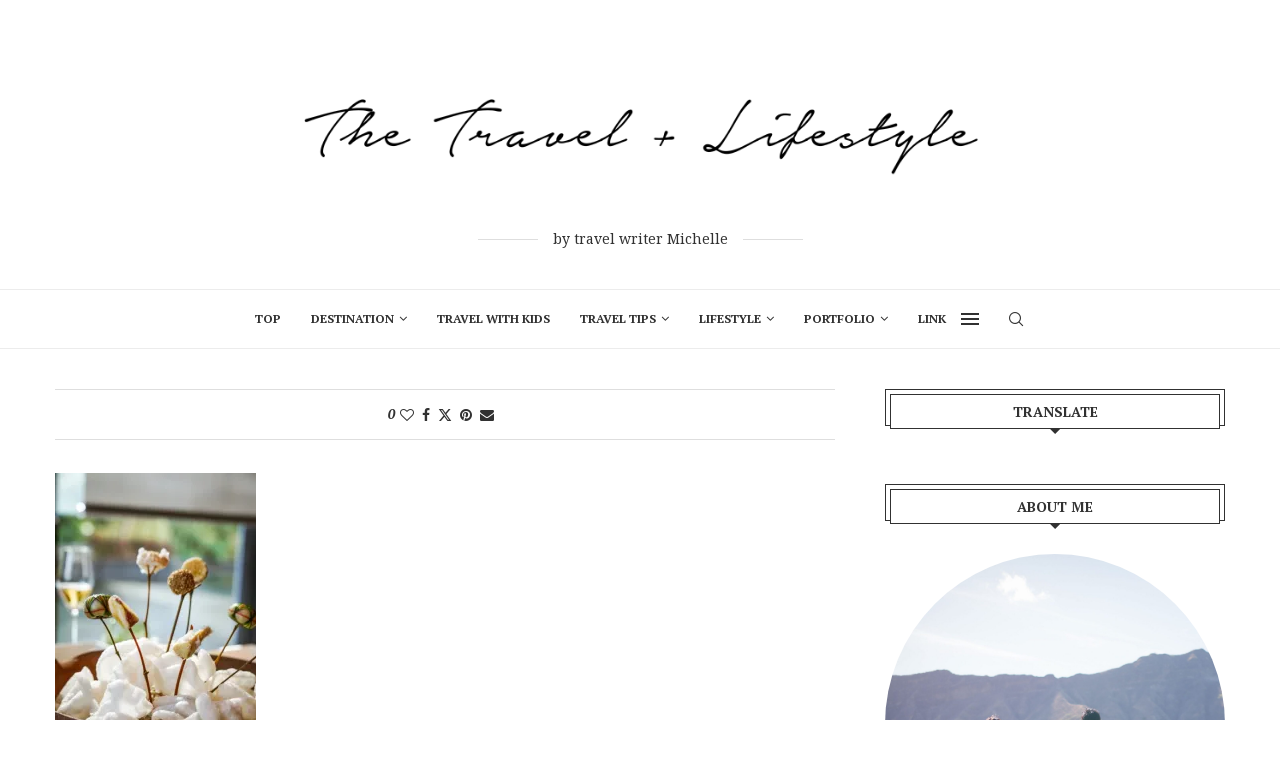

--- FILE ---
content_type: text/html; charset=UTF-8
request_url: https://thetravelandlifestyle.com/dsc04137/
body_size: 21126
content:
<!DOCTYPE html>
<html lang="ja">
<head>
    <meta charset="UTF-8">
    <meta http-equiv="X-UA-Compatible" content="IE=edge">
    <meta name="viewport" content="width=device-width, initial-scale=1">
    <link rel="profile" href="http://gmpg.org/xfn/11"/>
	        <link rel="shortcut icon" href="https://thetravelandlifestyle.com/wp-content/uploads/2024/01/Logo-Square_The-Travel-±-Lifestyle.png"
              type="image/x-icon"/>
        <link rel="apple-touch-icon" sizes="180x180" href="https://thetravelandlifestyle.com/wp-content/uploads/2024/01/Logo-Square_The-Travel-±-Lifestyle.png">
	    <link rel="alternate" type="application/rss+xml" title="The Travel and Lifestyle RSS Feed"
          href="https://thetravelandlifestyle.com/feed/"/>
    <link rel="alternate" type="application/atom+xml" title="The Travel and Lifestyle Atom Feed"
          href="https://thetravelandlifestyle.com/feed/atom/"/>
    <link rel="pingback" href="https://thetravelandlifestyle.com/xmlrpc.php"/>
    <!--[if lt IE 9]>
	<script src="https://thetravelandlifestyle.com/wp-content/themes/soledad/js/html5.js"></script>
	<![endif]-->
	<title>dsc04137 &#8211; The Travel and Lifestyle</title>
<meta name='robots' content='max-image-preview:large' />
<link rel='dns-prefetch' href='//webfonts.xserver.jp' />
<link rel='dns-prefetch' href='//secure.gravatar.com' />
<link rel='dns-prefetch' href='//stats.wp.com' />
<link rel='dns-prefetch' href='//fonts.googleapis.com' />
<link rel='dns-prefetch' href='//v0.wordpress.com' />
<link rel='dns-prefetch' href='//i0.wp.com' />
<link rel='dns-prefetch' href='//c0.wp.com' />
<link rel="alternate" type="application/rss+xml" title="The Travel and Lifestyle &raquo; フィード" href="https://thetravelandlifestyle.com/feed/" />
<link rel="alternate" type="application/rss+xml" title="The Travel and Lifestyle &raquo; コメントフィード" href="https://thetravelandlifestyle.com/comments/feed/" />
<script type="text/javascript">
/* <![CDATA[ */
window._wpemojiSettings = {"baseUrl":"https:\/\/s.w.org\/images\/core\/emoji\/14.0.0\/72x72\/","ext":".png","svgUrl":"https:\/\/s.w.org\/images\/core\/emoji\/14.0.0\/svg\/","svgExt":".svg","source":{"concatemoji":"https:\/\/thetravelandlifestyle.com\/wp-includes\/js\/wp-emoji-release.min.js?ver=6.4.7"}};
/*! This file is auto-generated */
!function(i,n){var o,s,e;function c(e){try{var t={supportTests:e,timestamp:(new Date).valueOf()};sessionStorage.setItem(o,JSON.stringify(t))}catch(e){}}function p(e,t,n){e.clearRect(0,0,e.canvas.width,e.canvas.height),e.fillText(t,0,0);var t=new Uint32Array(e.getImageData(0,0,e.canvas.width,e.canvas.height).data),r=(e.clearRect(0,0,e.canvas.width,e.canvas.height),e.fillText(n,0,0),new Uint32Array(e.getImageData(0,0,e.canvas.width,e.canvas.height).data));return t.every(function(e,t){return e===r[t]})}function u(e,t,n){switch(t){case"flag":return n(e,"\ud83c\udff3\ufe0f\u200d\u26a7\ufe0f","\ud83c\udff3\ufe0f\u200b\u26a7\ufe0f")?!1:!n(e,"\ud83c\uddfa\ud83c\uddf3","\ud83c\uddfa\u200b\ud83c\uddf3")&&!n(e,"\ud83c\udff4\udb40\udc67\udb40\udc62\udb40\udc65\udb40\udc6e\udb40\udc67\udb40\udc7f","\ud83c\udff4\u200b\udb40\udc67\u200b\udb40\udc62\u200b\udb40\udc65\u200b\udb40\udc6e\u200b\udb40\udc67\u200b\udb40\udc7f");case"emoji":return!n(e,"\ud83e\udef1\ud83c\udffb\u200d\ud83e\udef2\ud83c\udfff","\ud83e\udef1\ud83c\udffb\u200b\ud83e\udef2\ud83c\udfff")}return!1}function f(e,t,n){var r="undefined"!=typeof WorkerGlobalScope&&self instanceof WorkerGlobalScope?new OffscreenCanvas(300,150):i.createElement("canvas"),a=r.getContext("2d",{willReadFrequently:!0}),o=(a.textBaseline="top",a.font="600 32px Arial",{});return e.forEach(function(e){o[e]=t(a,e,n)}),o}function t(e){var t=i.createElement("script");t.src=e,t.defer=!0,i.head.appendChild(t)}"undefined"!=typeof Promise&&(o="wpEmojiSettingsSupports",s=["flag","emoji"],n.supports={everything:!0,everythingExceptFlag:!0},e=new Promise(function(e){i.addEventListener("DOMContentLoaded",e,{once:!0})}),new Promise(function(t){var n=function(){try{var e=JSON.parse(sessionStorage.getItem(o));if("object"==typeof e&&"number"==typeof e.timestamp&&(new Date).valueOf()<e.timestamp+604800&&"object"==typeof e.supportTests)return e.supportTests}catch(e){}return null}();if(!n){if("undefined"!=typeof Worker&&"undefined"!=typeof OffscreenCanvas&&"undefined"!=typeof URL&&URL.createObjectURL&&"undefined"!=typeof Blob)try{var e="postMessage("+f.toString()+"("+[JSON.stringify(s),u.toString(),p.toString()].join(",")+"));",r=new Blob([e],{type:"text/javascript"}),a=new Worker(URL.createObjectURL(r),{name:"wpTestEmojiSupports"});return void(a.onmessage=function(e){c(n=e.data),a.terminate(),t(n)})}catch(e){}c(n=f(s,u,p))}t(n)}).then(function(e){for(var t in e)n.supports[t]=e[t],n.supports.everything=n.supports.everything&&n.supports[t],"flag"!==t&&(n.supports.everythingExceptFlag=n.supports.everythingExceptFlag&&n.supports[t]);n.supports.everythingExceptFlag=n.supports.everythingExceptFlag&&!n.supports.flag,n.DOMReady=!1,n.readyCallback=function(){n.DOMReady=!0}}).then(function(){return e}).then(function(){var e;n.supports.everything||(n.readyCallback(),(e=n.source||{}).concatemoji?t(e.concatemoji):e.wpemoji&&e.twemoji&&(t(e.twemoji),t(e.wpemoji)))}))}((window,document),window._wpemojiSettings);
/* ]]> */
</script>
<style id='wp-emoji-styles-inline-css' type='text/css'>

	img.wp-smiley, img.emoji {
		display: inline !important;
		border: none !important;
		box-shadow: none !important;
		height: 1em !important;
		width: 1em !important;
		margin: 0 0.07em !important;
		vertical-align: -0.1em !important;
		background: none !important;
		padding: 0 !important;
	}
</style>
<link rel='stylesheet' id='wp-block-library-css' href='https://c0.wp.com/c/6.4.7/wp-includes/css/dist/block-library/style.min.css' type='text/css' media='all' />
<style id='wp-block-library-theme-inline-css' type='text/css'>
.wp-block-audio figcaption{color:#555;font-size:13px;text-align:center}.is-dark-theme .wp-block-audio figcaption{color:hsla(0,0%,100%,.65)}.wp-block-audio{margin:0 0 1em}.wp-block-code{border:1px solid #ccc;border-radius:4px;font-family:Menlo,Consolas,monaco,monospace;padding:.8em 1em}.wp-block-embed figcaption{color:#555;font-size:13px;text-align:center}.is-dark-theme .wp-block-embed figcaption{color:hsla(0,0%,100%,.65)}.wp-block-embed{margin:0 0 1em}.blocks-gallery-caption{color:#555;font-size:13px;text-align:center}.is-dark-theme .blocks-gallery-caption{color:hsla(0,0%,100%,.65)}.wp-block-image figcaption{color:#555;font-size:13px;text-align:center}.is-dark-theme .wp-block-image figcaption{color:hsla(0,0%,100%,.65)}.wp-block-image{margin:0 0 1em}.wp-block-pullquote{border-bottom:4px solid;border-top:4px solid;color:currentColor;margin-bottom:1.75em}.wp-block-pullquote cite,.wp-block-pullquote footer,.wp-block-pullquote__citation{color:currentColor;font-size:.8125em;font-style:normal;text-transform:uppercase}.wp-block-quote{border-left:.25em solid;margin:0 0 1.75em;padding-left:1em}.wp-block-quote cite,.wp-block-quote footer{color:currentColor;font-size:.8125em;font-style:normal;position:relative}.wp-block-quote.has-text-align-right{border-left:none;border-right:.25em solid;padding-left:0;padding-right:1em}.wp-block-quote.has-text-align-center{border:none;padding-left:0}.wp-block-quote.is-large,.wp-block-quote.is-style-large,.wp-block-quote.is-style-plain{border:none}.wp-block-search .wp-block-search__label{font-weight:700}.wp-block-search__button{border:1px solid #ccc;padding:.375em .625em}:where(.wp-block-group.has-background){padding:1.25em 2.375em}.wp-block-separator.has-css-opacity{opacity:.4}.wp-block-separator{border:none;border-bottom:2px solid;margin-left:auto;margin-right:auto}.wp-block-separator.has-alpha-channel-opacity{opacity:1}.wp-block-separator:not(.is-style-wide):not(.is-style-dots){width:100px}.wp-block-separator.has-background:not(.is-style-dots){border-bottom:none;height:1px}.wp-block-separator.has-background:not(.is-style-wide):not(.is-style-dots){height:2px}.wp-block-table{margin:0 0 1em}.wp-block-table td,.wp-block-table th{word-break:normal}.wp-block-table figcaption{color:#555;font-size:13px;text-align:center}.is-dark-theme .wp-block-table figcaption{color:hsla(0,0%,100%,.65)}.wp-block-video figcaption{color:#555;font-size:13px;text-align:center}.is-dark-theme .wp-block-video figcaption{color:hsla(0,0%,100%,.65)}.wp-block-video{margin:0 0 1em}.wp-block-template-part.has-background{margin-bottom:0;margin-top:0;padding:1.25em 2.375em}
</style>
<link rel='stylesheet' id='mediaelement-css' href='https://c0.wp.com/c/6.4.7/wp-includes/js/mediaelement/mediaelementplayer-legacy.min.css' type='text/css' media='all' />
<link rel='stylesheet' id='wp-mediaelement-css' href='https://c0.wp.com/c/6.4.7/wp-includes/js/mediaelement/wp-mediaelement.min.css' type='text/css' media='all' />
<style id='jetpack-sharing-buttons-style-inline-css' type='text/css'>
.jetpack-sharing-buttons__services-list{display:flex;flex-direction:row;flex-wrap:wrap;gap:0;list-style-type:none;margin:5px;padding:0}.jetpack-sharing-buttons__services-list.has-small-icon-size{font-size:12px}.jetpack-sharing-buttons__services-list.has-normal-icon-size{font-size:16px}.jetpack-sharing-buttons__services-list.has-large-icon-size{font-size:24px}.jetpack-sharing-buttons__services-list.has-huge-icon-size{font-size:36px}@media print{.jetpack-sharing-buttons__services-list{display:none!important}}.editor-styles-wrapper .wp-block-jetpack-sharing-buttons{gap:0;padding-inline-start:0}ul.jetpack-sharing-buttons__services-list.has-background{padding:1.25em 2.375em}
</style>
<style id='classic-theme-styles-inline-css' type='text/css'>
/*! This file is auto-generated */
.wp-block-button__link{color:#fff;background-color:#32373c;border-radius:9999px;box-shadow:none;text-decoration:none;padding:calc(.667em + 2px) calc(1.333em + 2px);font-size:1.125em}.wp-block-file__button{background:#32373c;color:#fff;text-decoration:none}
</style>
<style id='global-styles-inline-css' type='text/css'>
body{--wp--preset--color--black: #000000;--wp--preset--color--cyan-bluish-gray: #abb8c3;--wp--preset--color--white: #ffffff;--wp--preset--color--pale-pink: #f78da7;--wp--preset--color--vivid-red: #cf2e2e;--wp--preset--color--luminous-vivid-orange: #ff6900;--wp--preset--color--luminous-vivid-amber: #fcb900;--wp--preset--color--light-green-cyan: #7bdcb5;--wp--preset--color--vivid-green-cyan: #00d084;--wp--preset--color--pale-cyan-blue: #8ed1fc;--wp--preset--color--vivid-cyan-blue: #0693e3;--wp--preset--color--vivid-purple: #9b51e0;--wp--preset--gradient--vivid-cyan-blue-to-vivid-purple: linear-gradient(135deg,rgba(6,147,227,1) 0%,rgb(155,81,224) 100%);--wp--preset--gradient--light-green-cyan-to-vivid-green-cyan: linear-gradient(135deg,rgb(122,220,180) 0%,rgb(0,208,130) 100%);--wp--preset--gradient--luminous-vivid-amber-to-luminous-vivid-orange: linear-gradient(135deg,rgba(252,185,0,1) 0%,rgba(255,105,0,1) 100%);--wp--preset--gradient--luminous-vivid-orange-to-vivid-red: linear-gradient(135deg,rgba(255,105,0,1) 0%,rgb(207,46,46) 100%);--wp--preset--gradient--very-light-gray-to-cyan-bluish-gray: linear-gradient(135deg,rgb(238,238,238) 0%,rgb(169,184,195) 100%);--wp--preset--gradient--cool-to-warm-spectrum: linear-gradient(135deg,rgb(74,234,220) 0%,rgb(151,120,209) 20%,rgb(207,42,186) 40%,rgb(238,44,130) 60%,rgb(251,105,98) 80%,rgb(254,248,76) 100%);--wp--preset--gradient--blush-light-purple: linear-gradient(135deg,rgb(255,206,236) 0%,rgb(152,150,240) 100%);--wp--preset--gradient--blush-bordeaux: linear-gradient(135deg,rgb(254,205,165) 0%,rgb(254,45,45) 50%,rgb(107,0,62) 100%);--wp--preset--gradient--luminous-dusk: linear-gradient(135deg,rgb(255,203,112) 0%,rgb(199,81,192) 50%,rgb(65,88,208) 100%);--wp--preset--gradient--pale-ocean: linear-gradient(135deg,rgb(255,245,203) 0%,rgb(182,227,212) 50%,rgb(51,167,181) 100%);--wp--preset--gradient--electric-grass: linear-gradient(135deg,rgb(202,248,128) 0%,rgb(113,206,126) 100%);--wp--preset--gradient--midnight: linear-gradient(135deg,rgb(2,3,129) 0%,rgb(40,116,252) 100%);--wp--preset--font-size--small: 12px;--wp--preset--font-size--medium: 20px;--wp--preset--font-size--large: 32px;--wp--preset--font-size--x-large: 42px;--wp--preset--font-size--normal: 14px;--wp--preset--font-size--huge: 42px;--wp--preset--spacing--20: 0.44rem;--wp--preset--spacing--30: 0.67rem;--wp--preset--spacing--40: 1rem;--wp--preset--spacing--50: 1.5rem;--wp--preset--spacing--60: 2.25rem;--wp--preset--spacing--70: 3.38rem;--wp--preset--spacing--80: 5.06rem;--wp--preset--shadow--natural: 6px 6px 9px rgba(0, 0, 0, 0.2);--wp--preset--shadow--deep: 12px 12px 50px rgba(0, 0, 0, 0.4);--wp--preset--shadow--sharp: 6px 6px 0px rgba(0, 0, 0, 0.2);--wp--preset--shadow--outlined: 6px 6px 0px -3px rgba(255, 255, 255, 1), 6px 6px rgba(0, 0, 0, 1);--wp--preset--shadow--crisp: 6px 6px 0px rgba(0, 0, 0, 1);}:where(.is-layout-flex){gap: 0.5em;}:where(.is-layout-grid){gap: 0.5em;}body .is-layout-flow > .alignleft{float: left;margin-inline-start: 0;margin-inline-end: 2em;}body .is-layout-flow > .alignright{float: right;margin-inline-start: 2em;margin-inline-end: 0;}body .is-layout-flow > .aligncenter{margin-left: auto !important;margin-right: auto !important;}body .is-layout-constrained > .alignleft{float: left;margin-inline-start: 0;margin-inline-end: 2em;}body .is-layout-constrained > .alignright{float: right;margin-inline-start: 2em;margin-inline-end: 0;}body .is-layout-constrained > .aligncenter{margin-left: auto !important;margin-right: auto !important;}body .is-layout-constrained > :where(:not(.alignleft):not(.alignright):not(.alignfull)){max-width: var(--wp--style--global--content-size);margin-left: auto !important;margin-right: auto !important;}body .is-layout-constrained > .alignwide{max-width: var(--wp--style--global--wide-size);}body .is-layout-flex{display: flex;}body .is-layout-flex{flex-wrap: wrap;align-items: center;}body .is-layout-flex > *{margin: 0;}body .is-layout-grid{display: grid;}body .is-layout-grid > *{margin: 0;}:where(.wp-block-columns.is-layout-flex){gap: 2em;}:where(.wp-block-columns.is-layout-grid){gap: 2em;}:where(.wp-block-post-template.is-layout-flex){gap: 1.25em;}:where(.wp-block-post-template.is-layout-grid){gap: 1.25em;}.has-black-color{color: var(--wp--preset--color--black) !important;}.has-cyan-bluish-gray-color{color: var(--wp--preset--color--cyan-bluish-gray) !important;}.has-white-color{color: var(--wp--preset--color--white) !important;}.has-pale-pink-color{color: var(--wp--preset--color--pale-pink) !important;}.has-vivid-red-color{color: var(--wp--preset--color--vivid-red) !important;}.has-luminous-vivid-orange-color{color: var(--wp--preset--color--luminous-vivid-orange) !important;}.has-luminous-vivid-amber-color{color: var(--wp--preset--color--luminous-vivid-amber) !important;}.has-light-green-cyan-color{color: var(--wp--preset--color--light-green-cyan) !important;}.has-vivid-green-cyan-color{color: var(--wp--preset--color--vivid-green-cyan) !important;}.has-pale-cyan-blue-color{color: var(--wp--preset--color--pale-cyan-blue) !important;}.has-vivid-cyan-blue-color{color: var(--wp--preset--color--vivid-cyan-blue) !important;}.has-vivid-purple-color{color: var(--wp--preset--color--vivid-purple) !important;}.has-black-background-color{background-color: var(--wp--preset--color--black) !important;}.has-cyan-bluish-gray-background-color{background-color: var(--wp--preset--color--cyan-bluish-gray) !important;}.has-white-background-color{background-color: var(--wp--preset--color--white) !important;}.has-pale-pink-background-color{background-color: var(--wp--preset--color--pale-pink) !important;}.has-vivid-red-background-color{background-color: var(--wp--preset--color--vivid-red) !important;}.has-luminous-vivid-orange-background-color{background-color: var(--wp--preset--color--luminous-vivid-orange) !important;}.has-luminous-vivid-amber-background-color{background-color: var(--wp--preset--color--luminous-vivid-amber) !important;}.has-light-green-cyan-background-color{background-color: var(--wp--preset--color--light-green-cyan) !important;}.has-vivid-green-cyan-background-color{background-color: var(--wp--preset--color--vivid-green-cyan) !important;}.has-pale-cyan-blue-background-color{background-color: var(--wp--preset--color--pale-cyan-blue) !important;}.has-vivid-cyan-blue-background-color{background-color: var(--wp--preset--color--vivid-cyan-blue) !important;}.has-vivid-purple-background-color{background-color: var(--wp--preset--color--vivid-purple) !important;}.has-black-border-color{border-color: var(--wp--preset--color--black) !important;}.has-cyan-bluish-gray-border-color{border-color: var(--wp--preset--color--cyan-bluish-gray) !important;}.has-white-border-color{border-color: var(--wp--preset--color--white) !important;}.has-pale-pink-border-color{border-color: var(--wp--preset--color--pale-pink) !important;}.has-vivid-red-border-color{border-color: var(--wp--preset--color--vivid-red) !important;}.has-luminous-vivid-orange-border-color{border-color: var(--wp--preset--color--luminous-vivid-orange) !important;}.has-luminous-vivid-amber-border-color{border-color: var(--wp--preset--color--luminous-vivid-amber) !important;}.has-light-green-cyan-border-color{border-color: var(--wp--preset--color--light-green-cyan) !important;}.has-vivid-green-cyan-border-color{border-color: var(--wp--preset--color--vivid-green-cyan) !important;}.has-pale-cyan-blue-border-color{border-color: var(--wp--preset--color--pale-cyan-blue) !important;}.has-vivid-cyan-blue-border-color{border-color: var(--wp--preset--color--vivid-cyan-blue) !important;}.has-vivid-purple-border-color{border-color: var(--wp--preset--color--vivid-purple) !important;}.has-vivid-cyan-blue-to-vivid-purple-gradient-background{background: var(--wp--preset--gradient--vivid-cyan-blue-to-vivid-purple) !important;}.has-light-green-cyan-to-vivid-green-cyan-gradient-background{background: var(--wp--preset--gradient--light-green-cyan-to-vivid-green-cyan) !important;}.has-luminous-vivid-amber-to-luminous-vivid-orange-gradient-background{background: var(--wp--preset--gradient--luminous-vivid-amber-to-luminous-vivid-orange) !important;}.has-luminous-vivid-orange-to-vivid-red-gradient-background{background: var(--wp--preset--gradient--luminous-vivid-orange-to-vivid-red) !important;}.has-very-light-gray-to-cyan-bluish-gray-gradient-background{background: var(--wp--preset--gradient--very-light-gray-to-cyan-bluish-gray) !important;}.has-cool-to-warm-spectrum-gradient-background{background: var(--wp--preset--gradient--cool-to-warm-spectrum) !important;}.has-blush-light-purple-gradient-background{background: var(--wp--preset--gradient--blush-light-purple) !important;}.has-blush-bordeaux-gradient-background{background: var(--wp--preset--gradient--blush-bordeaux) !important;}.has-luminous-dusk-gradient-background{background: var(--wp--preset--gradient--luminous-dusk) !important;}.has-pale-ocean-gradient-background{background: var(--wp--preset--gradient--pale-ocean) !important;}.has-electric-grass-gradient-background{background: var(--wp--preset--gradient--electric-grass) !important;}.has-midnight-gradient-background{background: var(--wp--preset--gradient--midnight) !important;}.has-small-font-size{font-size: var(--wp--preset--font-size--small) !important;}.has-medium-font-size{font-size: var(--wp--preset--font-size--medium) !important;}.has-large-font-size{font-size: var(--wp--preset--font-size--large) !important;}.has-x-large-font-size{font-size: var(--wp--preset--font-size--x-large) !important;}
.wp-block-navigation a:where(:not(.wp-element-button)){color: inherit;}
:where(.wp-block-post-template.is-layout-flex){gap: 1.25em;}:where(.wp-block-post-template.is-layout-grid){gap: 1.25em;}
:where(.wp-block-columns.is-layout-flex){gap: 2em;}:where(.wp-block-columns.is-layout-grid){gap: 2em;}
.wp-block-pullquote{font-size: 1.5em;line-height: 1.6;}
</style>
<link rel='stylesheet' id='toc-screen-css' href='https://thetravelandlifestyle.com/wp-content/plugins/table-of-contents-plus/screen.min.css?ver=2411.1' type='text/css' media='all' />
<style id='toc-screen-inline-css' type='text/css'>
div#toc_container {background: #FFF;border: 1px solid #aaaaaa;}div#toc_container ul li {font-size: 100%;}div#toc_container p.toc_title {color: #857e7e;}div#toc_container p.toc_title a,div#toc_container ul.toc_list a {color: #857e7e;}div#toc_container p.toc_title a:hover,div#toc_container ul.toc_list a:hover {color: #FF82B2;}div#toc_container p.toc_title a:hover,div#toc_container ul.toc_list a:hover {color: #FF82B2;}div#toc_container p.toc_title a:visited,div#toc_container ul.toc_list a:visited {color: #857e7e;}
</style>
<link rel='stylesheet' id='penci-fonts-css' href='https://fonts.googleapis.com/css?family=PT+Serif%3A300%2C300italic%2C400%2C400italic%2C500%2C500italic%2C700%2C700italic%2C800%2C800italic%7CNoto+Serif%3A300%2C300italic%2C400%2C400italic%2C500%2C500italic%2C600%2C600italic%2C700%2C700italic%2C800%2C800italic%26subset%3Dlatin%2Ccyrillic%2Ccyrillic-ext%2Cgreek%2Cgreek-ext%2Clatin-ext&#038;display=swap&#038;ver=8.4.3' type='text/css' media='all' />
<link rel='stylesheet' id='penci-main-style-css' href='https://thetravelandlifestyle.com/wp-content/themes/soledad/main.css?ver=8.4.3' type='text/css' media='all' />
<link rel='stylesheet' id='penci-font-awesomeold-css' href='https://thetravelandlifestyle.com/wp-content/themes/soledad/css/font-awesome.4.7.0.swap.min.css?ver=4.7.0' type='text/css' media='all' />
<link rel='stylesheet' id='penci_icon-css' href='https://thetravelandlifestyle.com/wp-content/themes/soledad/css/penci-icon.css?ver=8.4.3' type='text/css' media='all' />
<link rel='stylesheet' id='penci_style-css' href='https://thetravelandlifestyle.com/wp-content/themes/soledad/style.css?ver=8.4.3' type='text/css' media='all' />
<link rel='stylesheet' id='penci_social_counter-css' href='https://thetravelandlifestyle.com/wp-content/themes/soledad/css/social-counter.css?ver=8.4.3' type='text/css' media='all' />
<link rel='stylesheet' id='jetpack_css-css' href='https://c0.wp.com/p/jetpack/13.6.1/css/jetpack.css' type='text/css' media='all' />
<script type="text/javascript" src="https://c0.wp.com/c/6.4.7/wp-includes/js/jquery/jquery.min.js" id="jquery-core-js"></script>
<script type="text/javascript" src="https://c0.wp.com/c/6.4.7/wp-includes/js/jquery/jquery-migrate.min.js" id="jquery-migrate-js"></script>
<script type="text/javascript" src="//webfonts.xserver.jp/js/xserverv3.js?fadein=0&amp;ver=2.0.9" id="typesquare_std-js"></script>
<link rel="https://api.w.org/" href="https://thetravelandlifestyle.com/wp-json/" /><link rel="alternate" type="application/json" href="https://thetravelandlifestyle.com/wp-json/wp/v2/media/6408" /><link rel="EditURI" type="application/rsd+xml" title="RSD" href="https://thetravelandlifestyle.com/xmlrpc.php?rsd" />
<meta name="generator" content="WordPress 6.4.7" />
<link rel='shortlink' href='https://wp.me/a91Wdq-1Fm' />
<link rel="alternate" type="application/json+oembed" href="https://thetravelandlifestyle.com/wp-json/oembed/1.0/embed?url=https%3A%2F%2Fthetravelandlifestyle.com%2Fdsc04137%2F" />
<link rel="alternate" type="text/xml+oembed" href="https://thetravelandlifestyle.com/wp-json/oembed/1.0/embed?url=https%3A%2F%2Fthetravelandlifestyle.com%2Fdsc04137%2F&#038;format=xml" />
	<style>img#wpstats{display:none}</style>
		<style id="penci-custom-style" type="text/css">body{ --pcbg-cl: #fff; --pctext-cl: #313131; --pcborder-cl: #dedede; --pcheading-cl: #313131; --pcmeta-cl: #888888; --pcaccent-cl: #6eb48c; --pcbody-font: 'PT Serif', serif; --pchead-font: 'Raleway', sans-serif; --pchead-wei: bold; --pcava_bdr:10px; } .single.penci-body-single-style-5 #header, .single.penci-body-single-style-6 #header, .single.penci-body-single-style-10 #header, .single.penci-body-single-style-5 .pc-wrapbuilder-header, .single.penci-body-single-style-6 .pc-wrapbuilder-header, .single.penci-body-single-style-10 .pc-wrapbuilder-header { --pchd-mg: 40px; } .fluid-width-video-wrapper > div { position: absolute; left: 0; right: 0; top: 0; width: 100%; height: 100%; } .yt-video-place { position: relative; text-align: center; } .yt-video-place.embed-responsive .start-video { display: block; top: 0; left: 0; bottom: 0; right: 0; position: absolute; transform: none; } .yt-video-place.embed-responsive .start-video img { margin: 0; padding: 0; top: 50%; display: inline-block; position: absolute; left: 50%; transform: translate(-50%, -50%); width: 68px; height: auto; } .mfp-bg { top: 0; left: 0; width: 100%; height: 100%; z-index: 9999999; overflow: hidden; position: fixed; background: #0b0b0b; opacity: .8; filter: alpha(opacity=80) } .mfp-wrap { top: 0; left: 0; width: 100%; height: 100%; z-index: 9999999; position: fixed; outline: none !important; -webkit-backface-visibility: hidden } body { --pchead-font: 'PT Serif', serif; } .header-slogan .header-slogan-text{ font-family: 'Noto Serif', serif; } .penci-hide-tagupdated{ display: none !important; } .header-slogan .header-slogan-text { font-style:normal; } .header-slogan .header-slogan-text { font-weight:normal; } .archive-box span, .archive-box h1{ font-size: 22px; } body { --pchead-wei: bold; } .featured-area .penci-image-holder, .featured-area .penci-slider4-overlay, .featured-area .penci-slide-overlay .overlay-link, .featured-style-29 .featured-slider-overlay, .penci-slider38-overlay{ border-radius: ; -webkit-border-radius: ; } .penci-featured-content-right:before{ border-top-right-radius: ; border-bottom-right-radius: ; } .penci-flat-overlay .penci-slide-overlay .penci-mag-featured-content:before{ border-bottom-left-radius: ; border-bottom-right-radius: ; } .container-single .post-image{ border-radius: ; -webkit-border-radius: ; } .penci-mega-thumbnail .penci-image-holder{ border-radius: ; -webkit-border-radius: ; } .pccatds-filled .cat > a.penci-cat-name:hover{ color: #f62681; } body.penci-body-boxed { background-attachment:scroll; } body.penci-body-boxed { background-size:cover; } body{ --pcaccent-cl: #000000; } .penci-menuhbg-toggle:hover .lines-button:after, .penci-menuhbg-toggle:hover .penci-lines:before, .penci-menuhbg-toggle:hover .penci-lines:after,.tags-share-box.tags-share-box-s2 .post-share-plike,.penci-video_playlist .penci-playlist-title,.pencisc-column-2.penci-video_playlist .penci-video-nav .playlist-panel-item, .pencisc-column-1.penci-video_playlist .penci-video-nav .playlist-panel-item,.penci-video_playlist .penci-custom-scroll::-webkit-scrollbar-thumb, .pencisc-button, .post-entry .pencisc-button, .penci-dropcap-box, .penci-dropcap-circle, .penci-login-register input[type="submit"]:hover, .penci-ld .penci-ldin:before, .penci-ldspinner > div{ background: #000000; } a, .post-entry .penci-portfolio-filter ul li a:hover, .penci-portfolio-filter ul li a:hover, .penci-portfolio-filter ul li.active a, .post-entry .penci-portfolio-filter ul li.active a, .penci-countdown .countdown-amount, .archive-box h1, .post-entry a, .container.penci-breadcrumb span a:hover,.container.penci-breadcrumb a:hover, .post-entry blockquote:before, .post-entry blockquote cite, .post-entry blockquote .author, .wpb_text_column blockquote:before, .wpb_text_column blockquote cite, .wpb_text_column blockquote .author, .penci-pagination a:hover, ul.penci-topbar-menu > li a:hover, div.penci-topbar-menu > ul > li a:hover, .penci-recipe-heading a.penci-recipe-print,.penci-review-metas .penci-review-btnbuy, .main-nav-social a:hover, .widget-social .remove-circle a:hover i, .penci-recipe-index .cat > a.penci-cat-name, #bbpress-forums li.bbp-body ul.forum li.bbp-forum-info a:hover, #bbpress-forums li.bbp-body ul.topic li.bbp-topic-title a:hover, #bbpress-forums li.bbp-body ul.forum li.bbp-forum-info .bbp-forum-content a, #bbpress-forums li.bbp-body ul.topic p.bbp-topic-meta a, #bbpress-forums .bbp-breadcrumb a:hover, #bbpress-forums .bbp-forum-freshness a:hover, #bbpress-forums .bbp-topic-freshness a:hover, #buddypress ul.item-list li div.item-title a, #buddypress ul.item-list li h4 a, #buddypress .activity-header a:first-child, #buddypress .comment-meta a:first-child, #buddypress .acomment-meta a:first-child, div.bbp-template-notice a:hover, .penci-menu-hbg .menu li a .indicator:hover, .penci-menu-hbg .menu li a:hover, #sidebar-nav .menu li a:hover, .penci-rlt-popup .rltpopup-meta .rltpopup-title:hover, .penci-video_playlist .penci-video-playlist-item .penci-video-title:hover, .penci_list_shortcode li:before, .penci-dropcap-box-outline, .penci-dropcap-circle-outline, .penci-dropcap-regular, .penci-dropcap-bold{ color: #000000; } .penci-home-popular-post ul.slick-dots li button:hover, .penci-home-popular-post ul.slick-dots li.slick-active button, .post-entry blockquote .author span:after, .error-image:after, .error-404 .go-back-home a:after, .penci-header-signup-form, .woocommerce span.onsale, .woocommerce #respond input#submit:hover, .woocommerce a.button:hover, .woocommerce button.button:hover, .woocommerce input.button:hover, .woocommerce nav.woocommerce-pagination ul li span.current, .woocommerce div.product .entry-summary div[itemprop="description"]:before, .woocommerce div.product .entry-summary div[itemprop="description"] blockquote .author span:after, .woocommerce div.product .woocommerce-tabs #tab-description blockquote .author span:after, .woocommerce #respond input#submit.alt:hover, .woocommerce a.button.alt:hover, .woocommerce button.button.alt:hover, .woocommerce input.button.alt:hover, .pcheader-icon.shoping-cart-icon > a > span, #penci-demobar .buy-button, #penci-demobar .buy-button:hover, .penci-recipe-heading a.penci-recipe-print:hover,.penci-review-metas .penci-review-btnbuy:hover, .penci-review-process span, .penci-review-score-total, #navigation.menu-style-2 ul.menu ul.sub-menu:before, #navigation.menu-style-2 .menu ul ul.sub-menu:before, .penci-go-to-top-floating, .post-entry.blockquote-style-2 blockquote:before, #bbpress-forums #bbp-search-form .button, #bbpress-forums #bbp-search-form .button:hover, .wrapper-boxed .bbp-pagination-links span.current, #bbpress-forums #bbp_reply_submit:hover, #bbpress-forums #bbp_topic_submit:hover,#main .bbp-login-form .bbp-submit-wrapper button[type="submit"]:hover, #buddypress .dir-search input[type=submit], #buddypress .groups-members-search input[type=submit], #buddypress button:hover, #buddypress a.button:hover, #buddypress a.button:focus, #buddypress input[type=button]:hover, #buddypress input[type=reset]:hover, #buddypress ul.button-nav li a:hover, #buddypress ul.button-nav li.current a, #buddypress div.generic-button a:hover, #buddypress .comment-reply-link:hover, #buddypress input[type=submit]:hover, #buddypress div.pagination .pagination-links .current, #buddypress div.item-list-tabs ul li.selected a, #buddypress div.item-list-tabs ul li.current a, #buddypress div.item-list-tabs ul li a:hover, #buddypress table.notifications thead tr, #buddypress table.notifications-settings thead tr, #buddypress table.profile-settings thead tr, #buddypress table.profile-fields thead tr, #buddypress table.wp-profile-fields thead tr, #buddypress table.messages-notices thead tr, #buddypress table.forum thead tr, #buddypress input[type=submit] { background-color: #000000; } .penci-pagination ul.page-numbers li span.current, #comments_pagination span { color: #fff; background: #000000; border-color: #000000; } .footer-instagram h4.footer-instagram-title > span:before, .woocommerce nav.woocommerce-pagination ul li span.current, .penci-pagination.penci-ajax-more a.penci-ajax-more-button:hover, .penci-recipe-heading a.penci-recipe-print:hover,.penci-review-metas .penci-review-btnbuy:hover, .home-featured-cat-content.style-14 .magcat-padding:before, .wrapper-boxed .bbp-pagination-links span.current, #buddypress .dir-search input[type=submit], #buddypress .groups-members-search input[type=submit], #buddypress button:hover, #buddypress a.button:hover, #buddypress a.button:focus, #buddypress input[type=button]:hover, #buddypress input[type=reset]:hover, #buddypress ul.button-nav li a:hover, #buddypress ul.button-nav li.current a, #buddypress div.generic-button a:hover, #buddypress .comment-reply-link:hover, #buddypress input[type=submit]:hover, #buddypress div.pagination .pagination-links .current, #buddypress input[type=submit], form.pc-searchform.penci-hbg-search-form input.search-input:hover, form.pc-searchform.penci-hbg-search-form input.search-input:focus, .penci-dropcap-box-outline, .penci-dropcap-circle-outline { border-color: #000000; } .woocommerce .woocommerce-error, .woocommerce .woocommerce-info, .woocommerce .woocommerce-message { border-top-color: #000000; } .penci-slider ol.penci-control-nav li a.penci-active, .penci-slider ol.penci-control-nav li a:hover, .penci-related-carousel .owl-dot.active span, .penci-owl-carousel-slider .owl-dot.active span{ border-color: #000000; background-color: #000000; } .woocommerce .woocommerce-message:before, .woocommerce form.checkout table.shop_table .order-total .amount, .woocommerce ul.products li.product .price ins, .woocommerce ul.products li.product .price, .woocommerce div.product p.price ins, .woocommerce div.product span.price ins, .woocommerce div.product p.price, .woocommerce div.product .entry-summary div[itemprop="description"] blockquote:before, .woocommerce div.product .woocommerce-tabs #tab-description blockquote:before, .woocommerce div.product .entry-summary div[itemprop="description"] blockquote cite, .woocommerce div.product .entry-summary div[itemprop="description"] blockquote .author, .woocommerce div.product .woocommerce-tabs #tab-description blockquote cite, .woocommerce div.product .woocommerce-tabs #tab-description blockquote .author, .woocommerce div.product .product_meta > span a:hover, .woocommerce div.product .woocommerce-tabs ul.tabs li.active, .woocommerce ul.cart_list li .amount, .woocommerce ul.product_list_widget li .amount, .woocommerce table.shop_table td.product-name a:hover, .woocommerce table.shop_table td.product-price span, .woocommerce table.shop_table td.product-subtotal span, .woocommerce-cart .cart-collaterals .cart_totals table td .amount, .woocommerce .woocommerce-info:before, .woocommerce div.product span.price, .penci-container-inside.penci-breadcrumb span a:hover,.penci-container-inside.penci-breadcrumb a:hover { color: #000000; } .standard-content .penci-more-link.penci-more-link-button a.more-link, .penci-readmore-btn.penci-btn-make-button a, .penci-featured-cat-seemore.penci-btn-make-button a{ background-color: #000000; color: #fff; } .penci-vernav-toggle:before{ border-top-color: #000000; color: #fff; } .penci-pagination.penci-ajax-more a.penci-ajax-more-button:hover{ color: #f62681; } .headline-title { background-color: #f2098d; } .headline-title.nticker-style-2:after, .headline-title.nticker-style-4:after{ border-color: #f2098d; } a.penci-topbar-post-title:hover { color: #f2098d; } ul.penci-topbar-menu > li a:hover, div.penci-topbar-menu > ul > li a:hover { color: #f2098d; } .penci-topbar-social a:hover { color: #f2098d; } #penci-login-popup:before{ opacity: ; } #navigation .menu > li > a:hover, #navigation .menu li.current-menu-item > a, #navigation .menu > li.current_page_item > a, #navigation .menu > li:hover > a, #navigation .menu > li.current-menu-ancestor > a, #navigation .menu > li.current-menu-item > a, #navigation .menu .sub-menu li a:hover, #navigation .menu .sub-menu li.current-menu-item > a, #navigation .sub-menu li:hover > a { color: #e00f7f; } #navigation ul.menu > li > a:before, #navigation .menu > ul > li > a:before { background: #e00f7f; } #navigation .penci-megamenu .penci-mega-child-categories a.cat-active, #navigation .menu .penci-megamenu .penci-mega-child-categories a:hover, #navigation .menu .penci-megamenu .penci-mega-latest-posts .penci-mega-post a:hover { color: #e01180; } #navigation .penci-megamenu .penci-mega-thumbnail .mega-cat-name { background: #e01180; } #navigation .menu .sub-menu li a:hover, #navigation .menu .sub-menu li.current-menu-item > a, #navigation .sub-menu li:hover > a { color: #e00077; } .penci-header-signup-form { padding-top: 15px; padding-bottom: 15px; } .penci-header-signup-form { background-color: #ffffff; } .header-social a:hover i, .main-nav-social a:hover, .penci-menuhbg-toggle:hover .lines-button:after, .penci-menuhbg-toggle:hover .penci-lines:before, .penci-menuhbg-toggle:hover .penci-lines:after { color: #e00d7d; } #sidebar-nav .menu li a:hover, .header-social.sidebar-nav-social a:hover i, #sidebar-nav .menu li a .indicator:hover, #sidebar-nav .menu .sub-menu li a .indicator:hover{ color: #e0087b; } #sidebar-nav-logo:before{ background-color: #e0087b; } .penci-slide-overlay .overlay-link, .penci-slider38-overlay, .penci-flat-overlay .penci-slide-overlay .penci-mag-featured-content:before { opacity: ; } .penci-item-mag:hover .penci-slide-overlay .overlay-link, .featured-style-38 .item:hover .penci-slider38-overlay, .penci-flat-overlay .penci-item-mag:hover .penci-slide-overlay .penci-mag-featured-content:before { opacity: ; } .penci-featured-content .featured-slider-overlay { opacity: ; } .penci-featured-content .feat-text .featured-cat a, .penci-mag-featured-content .cat > a.penci-cat-name, .featured-style-35 .cat > a.penci-cat-name { color: #ffffff; } .penci-mag-featured-content .cat > a.penci-cat-name:after, .penci-featured-content .cat > a.penci-cat-name:after, .featured-style-35 .cat > a.penci-cat-name:after{ border-color: #ffffff; } .penci-featured-content .feat-text .featured-cat a:hover, .penci-mag-featured-content .cat > a.penci-cat-name:hover, .featured-style-35 .cat > a.penci-cat-name:hover { color: #f2098d; } .featured-style-29 .featured-slider-overlay { opacity: ; } .penci-owl-carousel{--pcfs-delay:0.9s;} .penci-more-link a.more-link:hover:before { right: 100%; margin-right: 10px; width: 60px; } .penci-more-link a.more-link:hover:after{ left: 100%; margin-left: 10px; width: 60px; } .standard-post-entry a.more-link:hover, .standard-post-entry a.more-link:hover:before, .standard-post-entry a.more-link:hover:after { opacity: 0.8; } .penci-standard-cat .cat > a.penci-cat-name { color: #d8d8d8; } .penci-standard-cat .cat:before, .penci-standard-cat .cat:after { background-color: #d8d8d8; } .header-standard > h2 a:hover { color: #e00b7c; } .standard-content .penci-post-box-meta .penci-post-share-box a { color: #000000; } .standard-content .penci-post-box-meta .penci-post-share-box a:hover, .standard-content .penci-post-box-meta .penci-post-share-box a.liked { color: #f20079; } .header-standard .post-entry a:hover, .header-standard .author-post span a:hover, .standard-content a, .standard-content .post-entry a, .standard-post-entry a.more-link:hover, .penci-post-box-meta .penci-box-meta a:hover, .standard-content .post-entry blockquote:before, .post-entry blockquote cite, .post-entry blockquote .author, .standard-content-special .author-quote span, .standard-content-special .format-post-box .post-format-icon i, .standard-content-special .format-post-box .dt-special a:hover, .standard-content .penci-more-link a.more-link, .standard-content .penci-post-box-meta .penci-box-meta a:hover { color: #0f0e09; } .standard-content .penci-more-link.penci-more-link-button a.more-link{ background-color: #0f0e09; color: #fff; } .standard-content-special .author-quote span:before, .standard-content-special .author-quote span:after, .standard-content .post-entry ul li:before, .post-entry blockquote .author span:after, .header-standard:after { background-color: #0f0e09; } .penci-more-link a.more-link:before, .penci-more-link a.more-link:after { border-color: #0f0e09; } .penci-grid .cat a.penci-cat-name, .penci-masonry .cat a.penci-cat-name, .penci-featured-infor .cat a.penci-cat-name, .grid-mixed .cat a.penci-cat-name, .overlay-header-box .cat a.penci-cat-name { text-transform: uppercase; } .penci-featured-infor .cat a.penci-cat-name, .penci-grid .cat a.penci-cat-name, .penci-masonry .cat a.penci-cat-name, .penci-featured-infor .cat a.penci-cat-name { color: #000000; } .penci-featured-infor .cat a.penci-cat-name:after, .penci-grid .cat a.penci-cat-name:after, .penci-masonry .cat a.penci-cat-name:after, .penci-featured-infor .cat a.penci-cat-name:after{ border-color: #000000; } .penci-post-share-box a.liked, .penci-post-share-box a:hover { color: #e00278; } .penci-featured-infor .penci-entry-title a:hover, .penci-grid li .item h2 a:hover, .penci-masonry .item-masonry h2 a:hover, .grid-mixed .mixed-detail h2 a:hover { color: #afafaf; } .overlay-post-box-meta .overlay-share a:hover, .overlay-author a:hover, .penci-grid .standard-content-special .format-post-box .dt-special a:hover, .grid-post-box-meta span a:hover, .grid-post-box-meta span a.comment-link:hover, .penci-grid .standard-content-special .author-quote span, .penci-grid .standard-content-special .format-post-box .post-format-icon i, .grid-mixed .penci-post-box-meta .penci-box-meta a:hover { color: #bababa; } .penci-grid .standard-content-special .author-quote span:before, .penci-grid .standard-content-special .author-quote span:after, .grid-header-box:after, .list-post .header-list-style:after { background-color: #bababa; } .penci-grid .post-box-meta span:after, .penci-masonry .post-box-meta span:after { border-color: #bababa; } .penci-readmore-btn.penci-btn-make-button a{ background-color: #bababa; color: #fff; } .penci-grid li.typography-style .overlay-typography { background-color: #999999; } .penci-grid li.typography-style .overlay-typography { opacity: ; } .penci-grid li.typography-style:hover .overlay-typography { opacity: ; } .penci-grid .typography-style .main-typography a.penci-cat-name, .penci-grid .typography-style .main-typography a.penci-cat-name:hover { color: #ffffff; } .typography-style .main-typography a.penci-cat-name:after { border-color: #ffffff; } .penci-grid li.typography-style .item .main-typography h2 a:hover { color: #f2098d; } .penci-grid li.typography-style .grid-post-box-meta span a:hover { color: #f2098d; } .overlay-header-box .cat > a.penci-cat-name:hover { color: #f2098d; } .header-standard h2 a, .overlay-header-box .overlay-title a, .penci-featured-infor .penci-entry-title{font-size:24px;} .penci-video_playlist .penci-video-playlist-item .penci-video-title:hover,.widget ul.side-newsfeed li .side-item .side-item-text h4 a:hover, .widget a:hover, .penci-sidebar-content .widget-social a:hover span, .widget-social a:hover span, .penci-tweets-widget-content .icon-tweets, .penci-tweets-widget-content .tweet-intents a, .penci-tweets-widget-content .tweet-intents span:after, .widget-social.remove-circle a:hover i , #wp-calendar tbody td a:hover, .penci-video_playlist .penci-video-playlist-item .penci-video-title:hover, .widget ul.side-newsfeed li .side-item .side-item-text .side-item-meta a:hover{ color: #c9c9c9; } .widget .tagcloud a:hover, .widget-social a:hover i, .widget input[type="submit"]:hover,.penci-user-logged-in .penci-user-action-links a:hover,.penci-button:hover, .widget button[type="submit"]:hover { color: #fff; background-color: #c9c9c9; border-color: #c9c9c9; } .about-widget .about-me-heading:before { border-color: #c9c9c9; } .penci-tweets-widget-content .tweet-intents-inner:before, .penci-tweets-widget-content .tweet-intents-inner:after, .pencisc-column-1.penci-video_playlist .penci-video-nav .playlist-panel-item, .penci-video_playlist .penci-custom-scroll::-webkit-scrollbar-thumb, .penci-video_playlist .penci-playlist-title { background-color: #c9c9c9; } .penci-owl-carousel.penci-tweets-slider .owl-dots .owl-dot.active span, .penci-owl-carousel.penci-tweets-slider .owl-dots .owl-dot:hover span { border-color: #c9c9c9; background-color: #c9c9c9; } #footer-logo a{ max-width: 300px; } .footer-widget-wrapper .penci-tweets-widget-content .icon-tweets, .footer-widget-wrapper .penci-tweets-widget-content .tweet-intents a, .footer-widget-wrapper .penci-tweets-widget-content .tweet-intents span:after, .footer-widget-wrapper .widget ul.side-newsfeed li .side-item .side-item-text h4 a:hover, .footer-widget-wrapper .widget a:hover, .footer-widget-wrapper .widget-social a:hover span, .footer-widget-wrapper a:hover, .footer-widget-wrapper .widget-social.remove-circle a:hover i, .footer-widget-wrapper .widget ul.side-newsfeed li .side-item .side-item-text .side-item-meta a:hover{ color: #f2098d; } .footer-widget-wrapper .widget .tagcloud a:hover, .footer-widget-wrapper .widget-social a:hover i, .footer-widget-wrapper .mc4wp-form input[type="submit"]:hover, .footer-widget-wrapper .widget input[type="submit"]:hover,.footer-widget-wrapper .penci-user-logged-in .penci-user-action-links a:hover, .footer-widget-wrapper .widget button[type="submit"]:hover { color: #fff; background-color: #f2098d; border-color: #f2098d; } .footer-widget-wrapper .about-widget .about-me-heading:before { border-color: #f2098d; } .footer-widget-wrapper .penci-tweets-widget-content .tweet-intents-inner:before, .footer-widget-wrapper .penci-tweets-widget-content .tweet-intents-inner:after { background-color: #f2098d; } .footer-widget-wrapper .penci-owl-carousel.penci-tweets-slider .owl-dots .owl-dot.active span, .footer-widget-wrapper .penci-owl-carousel.penci-tweets-slider .owl-dots .owl-dot:hover span { border-color: #f2098d; background: #f2098d; } ul.footer-socials li a:hover i { background-color: #f2098d; border-color: #f2098d; } ul.footer-socials li a:hover span { color: #f2098d; } #footer-section .footer-menu li a:hover { color: #f2098d; } #footer-section .go-to-top i, #footer-section .go-to-top-parent span { color: #ffffff; } #footer-section a { color: #ffffff; } .comment-content a, .container-single .post-entry a, .container-single .format-post-box .dt-special a:hover, .container-single .author-quote span, .container-single .author-post span a:hover, .post-entry blockquote:before, .post-entry blockquote cite, .post-entry blockquote .author, .wpb_text_column blockquote:before, .wpb_text_column blockquote cite, .wpb_text_column blockquote .author, .post-pagination a:hover, .author-content h5 a:hover, .author-content .author-social:hover, .item-related h3 a:hover, .container-single .format-post-box .post-format-icon i, .container.penci-breadcrumb.single-breadcrumb span a:hover,.container.penci-breadcrumb.single-breadcrumb a:hover, .penci_list_shortcode li:before, .penci-dropcap-box-outline, .penci-dropcap-circle-outline, .penci-dropcap-regular, .penci-dropcap-bold, .header-standard .post-box-meta-single .author-post span a:hover{ color: #000000; } .container-single .standard-content-special .format-post-box, ul.slick-dots li button:hover, ul.slick-dots li.slick-active button, .penci-dropcap-box-outline, .penci-dropcap-circle-outline { border-color: #000000; } ul.slick-dots li button:hover, ul.slick-dots li.slick-active button, #respond h3.comment-reply-title span:before, #respond h3.comment-reply-title span:after, .post-box-title:before, .post-box-title:after, .container-single .author-quote span:before, .container-single .author-quote span:after, .post-entry blockquote .author span:after, .post-entry blockquote .author span:before, .post-entry ul li:before, #respond #submit:hover, div.wpforms-container .wpforms-form.wpforms-form input[type=submit]:hover, div.wpforms-container .wpforms-form.wpforms-form button[type=submit]:hover, div.wpforms-container .wpforms-form.wpforms-form .wpforms-page-button:hover, .wpcf7 input[type="submit"]:hover, .widget_wysija input[type="submit"]:hover, .post-entry.blockquote-style-2 blockquote:before,.tags-share-box.tags-share-box-s2 .post-share-plike, .penci-dropcap-box, .penci-dropcap-circle, .penci-ldspinner > div{ background-color: #000000; } .container-single .post-entry .post-tags a:hover { color: #fff; border-color: #000000; background-color: #000000; } .penci-user-logged-in .penci-user-action-links a:hover, .penci-login-register input[type="submit"]:hover, .footer-widget-wrapper .widget button[type="submit"]:hover,.footer-widget-wrapper .mc4wp-form input[type="submit"]:hover, .footer-widget-wrapper .widget input[type="submit"]:hover,.widget input[type="submit"]:hover, .widget button[type="submit"]:hover, .contact-form input[type=submit]:hover, #respond #submit:hover, .wpcf7 input[type="submit"]:hover, .widget_wysija input[type="submit"]:hover, div.wpforms-container .wpforms-form.wpforms-form input[type=submit]:hover, div.wpforms-container .wpforms-form.wpforms-form button[type=submit]:hover, div.wpforms-container .wpforms-form.wpforms-form .wpforms-page-button:hover, .mc4wp-form input[type=submit]:hover{ background-color: #f62681; } .penci-user-logged-in .penci-user-action-links a:hover, .penci-login-register input[type="submit"]:hover, .footer-widget-wrapper .widget button[type="submit"]:hover,.footer-widget-wrapper .mc4wp-form input[type="submit"]:hover, .footer-widget-wrapper .widget input[type="submit"]:hover,.widget input[type="submit"]:hover, .widget button[type="submit"]:hover, .contact-form input[type=submit]:hover, #respond #submit:hover, .wpcf7 input[type="submit"]:hover, .widget_wysija input[type="submit"]:hover, div.wpforms-container .wpforms-form.wpforms-form input[type=submit]:hover, div.wpforms-container .wpforms-form.wpforms-form button[type=submit]:hover, div.wpforms-container .wpforms-form.wpforms-form .wpforms-page-button:hover, .mc4wp-form input[type=submit]:hover{ color: #f62681; } .wp-block-search .wp-block-search__button:hover svg{ fill: #f62681; } .container-single .penci-standard-cat .cat > a.penci-cat-name { color: #313131; } .container-single .penci-standard-cat .cat:before, .container-single .penci-standard-cat .cat:after { background-color: #313131; } .container-single .post-share a:hover, .container-single .post-share a.liked, .page-share .post-share a:hover { color: #f2098d; } .tags-share-box.tags-share-box-2_3 .post-share .count-number-like, .post-share .count-number-like { color: #313131; } .container.penci-breadcrumb.single-breadcrumb span a:hover,.container.penci-breadcrumb.single-breadcrumb a:hover, .penci-container-inside.penci-breadcrumb span a:hover,.penci-container-inside.penci-breadcrumb a:hover, .container.penci-breadcrumb span a:hover,.container.penci-breadcrumb a:hover{ color: #f62681; } .post-entry a, .container-single .post-entry a{ color: #000000; } ul.homepage-featured-boxes .penci-fea-in h4 span span, ul.homepage-featured-boxes .penci-fea-in h4 span, ul.homepage-featured-boxes .penci-fea-in.boxes-style-2 h4 { background-color: #ffffff; } ul.homepage-featured-boxes li .penci-fea-in:before, ul.homepage-featured-boxes li .penci-fea-in:after, ul.homepage-featured-boxes .penci-fea-in h4 span span:before, ul.homepage-featured-boxes .penci-fea-in h4 > span:before, ul.homepage-featured-boxes .penci-fea-in h4 > span:after, ul.homepage-featured-boxes .penci-fea-in.boxes-style-2 h4:before { border-color: #ffffff; } ul.homepage-featured-boxes .penci-fea-in:hover h4 span { color: #e00f7f; } .home-pupular-posts-title { color: #000000; } .penci-home-popular-post .item-related h3 a:hover { color: #e00f7f; } .home-featured-cat-content .magcat-detail h3 a:hover { color: #e01481; } .home-featured-cat-content .grid-post-box-meta span a:hover { color: #e00077; } .home-featured-cat-content .first-post .magcat-detail .mag-header:after { background: #e00077; } .penci-slider ol.penci-control-nav li a.penci-active, .penci-slider ol.penci-control-nav li a:hover { border-color: #e00077; background: #e00077; } .home-featured-cat-content .mag-photo .mag-overlay-photo { background-color: #ffffff; } .home-featured-cat-content .mag-photo .mag-overlay-photo { opacity: ; } .home-featured-cat-content .mag-photo:hover .mag-overlay-photo { opacity: 0.9; } .home-featured-cat-content .mag-photo .magcat-detail h3 a:hover, .penci-single-mag-slider .magcat-detail .magcat-titlte a:hover, .home-featured-cat-content.style-14 .first-post .magcat-detail h3 a:hover, .home-featured-cat-content.style-15 .first-post .magcat-detail h3 a:hover { color: #e00077; } .inner-item-portfolio:hover .penci-portfolio-thumbnail a:after { opacity: ; } @media only screen and (max-width: 960px){ .penci-menuhbg-wapper { display: none !important; } } @media only screen and (max-width: 1500px) and (min-width: 961px) { .penci-vernav-enable .container { max-width: 100%; max-width: calc(100% - 30px); } .penci-vernav-enable .container.home-featured-boxes{ display: block; } .penci-vernav-enable .container.home-featured-boxes:before, .penci-vernav-enable .container.home-featured-boxes:after{ content: ""; display: table; clear: both; } } <?php if ( !is_front_page() ) : ?> <script async src="//pagead2.googlesyndication.com/pagead/js/adsbygoogle.js"></script> <script> (adsbygoogle = window.adsbygoogle || []).push({ google_ad_client: "ca-pub-8812545110837044", enable_page_level_ads: true }); </script> <?php endif; ?> .biggrid-archive-wrapper .pcbg-content-inner .pcbg-title:hover, .biggrid-archive-wrapper .pcbg-content-inner .pcbg-title a:hover{color:#f62681;}.biggrid-archive-wrapper .pcbg-meta span a:hover{color:#f62681;}.biggrid-archive-wrapper .pcbg-content-inner .cat > a.penci-cat-name:hover{color:#f62681;}.penci_header.penci-header-builder.main-builder-header{}.penci-header-image-logo,.penci-header-text-logo{}.pc-logo-desktop.penci-header-image-logo img{}@media only screen and (max-width: 767px){.penci_navbar_mobile .penci-header-image-logo img{}}.penci_builder_sticky_header_desktop .penci-header-image-logo img{}.penci_navbar_mobile .penci-header-text-logo{}.penci_navbar_mobile .penci-header-image-logo img{}.penci_navbar_mobile .sticky-enable .penci-header-image-logo img{}.pb-logo-sidebar-mobile{}.pc-builder-element.pb-logo-sidebar-mobile img{}.pc-logo-sticky{}.pc-builder-element.pc-logo-sticky.pc-logo img{}.pc-builder-element.pc-main-menu{}.pc-builder-element.pc-second-menu{}.pc-builder-element.pc-third-menu{}.penci-builder.penci-builder-button.button-1{}.penci-builder.penci-builder-button.button-1:hover{}.penci-builder.penci-builder-button.button-2{}.penci-builder.penci-builder-button.button-2:hover{}.penci-builder.penci-builder-button.button-3{}.penci-builder.penci-builder-button.button-3:hover{}.penci-builder.penci-builder-button.button-mobile-1{}.penci-builder.penci-builder-button.button-mobile-1:hover{}.penci-builder.penci-builder-button.button-2{}.penci-builder.penci-builder-button.button-2:hover{}.penci-builder-mobile-sidebar-nav.penci-menu-hbg{border-width:0;}.pc-builder-menu.pc-dropdown-menu{}.pc-builder-element.pc-logo.pb-logo-mobile{}.pc-header-element.penci-topbar-social .pclogin-item a{}.pc-header-element.penci-topbar-social-mobile .pclogin-item a{}body.penci-header-preview-layout .wrapper-boxed{min-height:1500px}.penci_header_overlap .penci-desktop-topblock,.penci-desktop-topblock{border-width:0;}.penci_header_overlap .penci-desktop-topbar,.penci-desktop-topbar{border-width:0;}.penci_header_overlap .penci-desktop-midbar,.penci-desktop-midbar{border-width:0;}.penci_header_overlap .penci-desktop-bottombar,.penci-desktop-bottombar{border-width:0;}.penci_header_overlap .penci-desktop-bottomblock,.penci-desktop-bottomblock{border-width:0;}.penci_header_overlap .penci-sticky-top,.penci-sticky-top{border-width:0;}.penci_header_overlap .penci-sticky-mid,.penci-sticky-mid{border-width:0;}.penci_header_overlap .penci-sticky-bottom,.penci-sticky-bottom{border-width:0;}.penci_header_overlap .penci-mobile-topbar,.penci-mobile-topbar{border-width:0;}.penci_header_overlap .penci-mobile-midbar,.penci-mobile-midbar{border-width:0;}.penci_header_overlap .penci-mobile-bottombar,.penci-mobile-bottombar{border-width:0;} body { --pcdm_btnbg: rgba(0, 0, 0, .1); --pcdm_btnd: #666; --pcdm_btndbg: #fff; --pcdm_btnn: var(--pctext-cl); --pcdm_btnnbg: var(--pcbg-cl); } body.pcdm-enable { --pcbg-cl: #000000; --pcbg-l-cl: #1a1a1a; --pcbg-d-cl: #000000; --pctext-cl: #fff; --pcborder-cl: #313131; --pcborders-cl: #3c3c3c; --pcheading-cl: rgba(255,255,255,0.9); --pcmeta-cl: #999999; --pcl-cl: #fff; --pclh-cl: #000000; --pcaccent-cl: #000000; background-color: var(--pcbg-cl); color: var(--pctext-cl); } body.pcdark-df.pcdm-enable.pclight-mode { --pcbg-cl: #fff; --pctext-cl: #313131; --pcborder-cl: #dedede; --pcheading-cl: #313131; --pcmeta-cl: #888888; --pcaccent-cl: #000000; }</style><script>
var penciBlocksArray=[];
var portfolioDataJs = portfolioDataJs || [];var PENCILOCALCACHE = {};
		(function () {
				"use strict";
		
				PENCILOCALCACHE = {
					data: {},
					remove: function ( ajaxFilterItem ) {
						delete PENCILOCALCACHE.data[ajaxFilterItem];
					},
					exist: function ( ajaxFilterItem ) {
						return PENCILOCALCACHE.data.hasOwnProperty( ajaxFilterItem ) && PENCILOCALCACHE.data[ajaxFilterItem] !== null;
					},
					get: function ( ajaxFilterItem ) {
						return PENCILOCALCACHE.data[ajaxFilterItem];
					},
					set: function ( ajaxFilterItem, cachedData ) {
						PENCILOCALCACHE.remove( ajaxFilterItem );
						PENCILOCALCACHE.data[ajaxFilterItem] = cachedData;
					}
				};
			}
		)();function penciBlock() {
		    this.atts_json = '';
		    this.content = '';
		}</script>
<script type="application/ld+json">{
    "@context": "https:\/\/schema.org\/",
    "@type": "organization",
    "@id": "#organization",
    "logo": {
        "@type": "ImageObject",
        "url": "https:\/\/thetravelandlifestyle.com\/wp-content\/uploads\/2024\/01\/The-Travel-\u00b1-Lifestyle-4.png"
    },
    "url": "https:\/\/thetravelandlifestyle.com\/",
    "name": "The Travel and Lifestyle",
    "description": "\u6d77\u5916\u6e21\u822a\u6b74\u7d04300\u56de\u306e\u30c8\u30e9\u30d9\u30eb\u30e9\u30a4\u30bf\u30fc\u306b\u3088\u308b\u3001\u4e16\u754c\u306e\u7d20\u6575\u306a\u30db\u30c6\u30eb\u3001\u7f8e\u5473\u3057\u3044\u3082\u306e\u306e\u7d39\u4ecb\u30d6\u30ed\u30b0\u3002\u4e00\u5150\u306e\u30de\u30de\u76ee\u7dda\u3067\u306e\u30e9\u30a4\u30d5\u30b9\u30bf\u30a4\u30eb\u8a18\u4e8b\u3082\u66f8\u3044\u3066\u3044\u307e\u3059\u3002"
}</script><script type="application/ld+json">{
    "@context": "https:\/\/schema.org\/",
    "@type": "WebSite",
    "name": "The Travel and Lifestyle",
    "alternateName": "\u6d77\u5916\u6e21\u822a\u6b74\u7d04300\u56de\u306e\u30c8\u30e9\u30d9\u30eb\u30e9\u30a4\u30bf\u30fc\u306b\u3088\u308b\u3001\u4e16\u754c\u306e\u7d20\u6575\u306a\u30db\u30c6\u30eb\u3001\u7f8e\u5473\u3057\u3044\u3082\u306e\u306e\u7d39\u4ecb\u30d6\u30ed\u30b0\u3002\u4e00\u5150\u306e\u30de\u30de\u76ee\u7dda\u3067\u306e\u30e9\u30a4\u30d5\u30b9\u30bf\u30a4\u30eb\u8a18\u4e8b\u3082\u66f8\u3044\u3066\u3044\u307e\u3059\u3002",
    "url": "https:\/\/thetravelandlifestyle.com\/"
}</script><script type="application/ld+json">{
    "@context": "https:\/\/schema.org\/",
    "@type": "BlogPosting",
    "headline": "dsc04137",
    "description": "dsc04137",
    "datePublished": "2022-02-16",
    "datemodified": "2022-02-16",
    "mainEntityOfPage": "https:\/\/thetravelandlifestyle.com\/dsc04137\/",
    "image": {
        "@type": "ImageObject",
        "url": "https:\/\/i0.wp.com\/thetravelandlifestyle.com\/wp-content\/uploads\/2022\/02\/dsc04137.jpg?fit=642%2C960&ssl=1",
        "width": 642,
        "height": 960
    },
    "publisher": {
        "@type": "Organization",
        "name": "The Travel and Lifestyle",
        "logo": {
            "@type": "ImageObject",
            "url": "https:\/\/thetravelandlifestyle.com\/wp-content\/uploads\/2024\/01\/The-Travel-\u00b1-Lifestyle-4.png"
        }
    },
    "author": {
        "@type": "Person",
        "@id": "#person-Michelle",
        "name": "Michelle",
        "url": "https:\/\/thetravelandlifestyle.com\/author\/michelle\/"
    }
}</script><script type="application/ld+json">{
    "@context": "https:\/\/schema.org\/",
    "@type": "BreadcrumbList",
    "itemListElement": [
        {
            "@type": "ListItem",
            "position": 1,
            "item": {
                "@id": "https:\/\/thetravelandlifestyle.com",
                "name": "Home"
            }
        }
    ]
}</script><meta name="description" content="海外渡航歴約300回のトラベルライターによる、世界の素敵なホテル、美味しいものの紹介ブログ。一児のママ目線でのライフスタイル記事も書いています。" />

<!-- Jetpack Open Graph Tags -->
<meta property="og:type" content="article" />
<meta property="og:title" content="dsc04137" />
<meta property="og:url" content="https://thetravelandlifestyle.com/dsc04137/" />
<meta property="og:description" content="詳しくは投稿をご覧ください。" />
<meta property="article:published_time" content="2022-02-16T08:36:04+00:00" />
<meta property="article:modified_time" content="2022-02-16T08:36:04+00:00" />
<meta property="og:site_name" content="The Travel and Lifestyle" />
<meta property="og:image" content="https://thetravelandlifestyle.com/wp-content/uploads/2022/02/dsc04137.jpg" />
<meta property="og:image:alt" content="" />
<meta property="og:locale" content="ja_JP" />
<meta name="twitter:text:title" content="dsc04137" />
<meta name="twitter:image" content="https://i0.wp.com/thetravelandlifestyle.com/wp-content/uploads/2022/02/dsc04137.jpg?fit=642%2C960&#038;ssl=1&#038;w=640" />
<meta name="twitter:card" content="summary_large_image" />
<meta name="twitter:description" content="詳しくは投稿をご覧ください。" />

<!-- End Jetpack Open Graph Tags -->
<link rel="icon" href="https://thetravelandlifestyle.com/wp-content/uploads/2024/01/Logo-Square_The-Travel-±-Lifestyle.png" sizes="32x32" />
<link rel="icon" href="https://thetravelandlifestyle.com/wp-content/uploads/2024/01/Logo-Square_The-Travel-±-Lifestyle.png" sizes="192x192" />
<link rel="apple-touch-icon" href="https://thetravelandlifestyle.com/wp-content/uploads/2024/01/Logo-Square_The-Travel-±-Lifestyle.png" />
<meta name="msapplication-TileImage" content="https://thetravelandlifestyle.com/wp-content/uploads/2024/01/Logo-Square_The-Travel-±-Lifestyle.png" />
</head>

<body class="attachment attachment-template-default single single-attachment postid-6408 attachmentid-6408 attachment-jpeg soledad-ver-8-4-3 penci-hbg-cparent pclight-mode penci-body-single-style-6 penci-hide-pthumb pcmn-drdw-style-slide_down pchds-showup">
<div id="soledad_wrapper" class="wrapper-boxed header-style-header-5 header-search-style-showup">
	<div class="penci-header-wrap"><header id="header" class="header-header-5 has-bottom-line"
        itemscope="itemscope"
        itemtype="https://schema.org/WPHeader">
	        <div class="inner-header penci-header-second">
            <div class="container">
                <div id="logo">
					<a href="https://thetravelandlifestyle.com/"><img
            class="penci-mainlogo penci-limg pclogo-cls"             src="https://thetravelandlifestyle.com/wp-content/uploads/2024/01/The-Travel-±-Lifestyle-4.png" alt="The Travel and Lifestyle"
            width="1366"
            height="200"></a>
					                </div>

				                    <div class="header-slogan">
                        <div class="header-slogan-text">by travel writer Michelle
</div>
                    </div>
				
				            </div>
        </div>
						        <nav id="navigation" class="header-layout-bottom header-5 menu-style-1" role="navigation"
		     itemscope
             itemtype="https://schema.org/SiteNavigationElement">
            <div class="container">
                <div class="button-menu-mobile header-5"><svg width=18px height=18px viewBox="0 0 512 384" version=1.1 xmlns=http://www.w3.org/2000/svg xmlns:xlink=http://www.w3.org/1999/xlink><g stroke=none stroke-width=1 fill-rule=evenodd><g transform="translate(0.000000, 0.250080)"><rect x=0 y=0 width=512 height=62></rect><rect x=0 y=161 width=512 height=62></rect><rect x=0 y=321 width=512 height=62></rect></g></g></svg></div>
				
				<ul id="menu-top-menu" class="menu"><li id="menu-item-8145" class="menu-item menu-item-type-custom menu-item-object-custom menu-item-home ajax-mega-menu menu-item-8145"><a href="https://thetravelandlifestyle.com/">TOP</a></li>
<li id="menu-item-73" class="menu-item menu-item-type-taxonomy menu-item-object-category menu-item-has-children ajax-mega-menu menu-item-73"><a href="https://thetravelandlifestyle.com/category/travel/">DESTINATION</a>
<ul class="sub-menu">
	<li id="menu-item-806" class="menu-item menu-item-type-taxonomy menu-item-object-category menu-item-has-children ajax-mega-menu menu-item-806"><a href="https://thetravelandlifestyle.com/category/travel/asia/">ASIA</a>
	<ul class="sub-menu">
		<li id="menu-item-854" class="menu-item menu-item-type-taxonomy menu-item-object-category ajax-mega-menu menu-item-854"><a href="https://thetravelandlifestyle.com/category/travel/asia/thailand/bangkok/">BANGKOK</a></li>
		<li id="menu-item-3209" class="menu-item menu-item-type-taxonomy menu-item-object-category menu-item-has-children ajax-mega-menu menu-item-3209"><a href="https://thetravelandlifestyle.com/category/travel/asia/china/">CHINA</a>
		<ul class="sub-menu">
			<li id="menu-item-3210" class="menu-item menu-item-type-taxonomy menu-item-object-category ajax-mega-menu menu-item-3210"><a href="https://thetravelandlifestyle.com/category/travel/asia/china/chengdu/">CHENGDU</a></li>
			<li id="menu-item-81" class="menu-item menu-item-type-taxonomy menu-item-object-category ajax-mega-menu menu-item-81"><a href="https://thetravelandlifestyle.com/category/travel/asia/shanghai/">SHANGHAI</a></li>
		</ul>
</li>
		<li id="menu-item-808" class="menu-item menu-item-type-taxonomy menu-item-object-category ajax-mega-menu menu-item-808"><a href="https://thetravelandlifestyle.com/category/travel/asia/hong-kong/">HONG KONG</a></li>
		<li id="menu-item-2902" class="menu-item menu-item-type-taxonomy menu-item-object-category menu-item-has-children ajax-mega-menu menu-item-2902"><a href="https://thetravelandlifestyle.com/category/travel/asia/japan/">JAPAN</a>
		<ul class="sub-menu">
			<li id="menu-item-1278" class="menu-item menu-item-type-taxonomy menu-item-object-category ajax-mega-menu menu-item-1278"><a href="https://thetravelandlifestyle.com/category/travel/asia/japan/tokyo/">TOKYO</a></li>
			<li id="menu-item-7029" class="menu-item menu-item-type-taxonomy menu-item-object-category ajax-mega-menu menu-item-7029"><a href="https://thetravelandlifestyle.com/category/travel/asia/japan/hakodate/">HAKODATE</a></li>
			<li id="menu-item-4391" class="menu-item menu-item-type-taxonomy menu-item-object-category ajax-mega-menu menu-item-4391"><a href="https://thetravelandlifestyle.com/category/travel/asia/japan/kamakura/">KAMAKURA</a></li>
			<li id="menu-item-7028" class="menu-item menu-item-type-taxonomy menu-item-object-category ajax-mega-menu menu-item-7028"><a href="https://thetravelandlifestyle.com/category/travel/asia/japan/karuizawa/">KARUIZAWA</a></li>
			<li id="menu-item-7027" class="menu-item menu-item-type-taxonomy menu-item-object-category ajax-mega-menu menu-item-7027"><a href="https://thetravelandlifestyle.com/category/travel/asia/japan/shizuoka/">SHIZUOKA</a></li>
			<li id="menu-item-7026" class="menu-item menu-item-type-taxonomy menu-item-object-category ajax-mega-menu menu-item-7026"><a href="https://thetravelandlifestyle.com/category/travel/asia/japan/yamanashi/">YAMANASHI</a></li>
		</ul>
</li>
		<li id="menu-item-1279" class="menu-item menu-item-type-taxonomy menu-item-object-category ajax-mega-menu menu-item-1279"><a href="https://thetravelandlifestyle.com/category/travel/asia/seoul/">KOREA</a></li>
		<li id="menu-item-2289" class="menu-item menu-item-type-taxonomy menu-item-object-category ajax-mega-menu menu-item-2289"><a href="https://thetravelandlifestyle.com/category/travel/asia/singapore/">SINGAPORE</a></li>
		<li id="menu-item-1277" class="menu-item menu-item-type-taxonomy menu-item-object-category ajax-mega-menu menu-item-1277"><a href="https://thetravelandlifestyle.com/category/travel/asia/vietnam/">VIETNAM</a></li>
	</ul>
</li>
	<li id="menu-item-1970" class="menu-item menu-item-type-taxonomy menu-item-object-category menu-item-has-children ajax-mega-menu menu-item-1970"><a href="https://thetravelandlifestyle.com/category/travel/caribbean/">CARIBBEAN</a>
	<ul class="sub-menu">
		<li id="menu-item-1971" class="menu-item menu-item-type-taxonomy menu-item-object-category ajax-mega-menu menu-item-1971"><a href="https://thetravelandlifestyle.com/category/travel/caribbean/cuba/">CUBA</a></li>
	</ul>
</li>
	<li id="menu-item-287" class="menu-item menu-item-type-taxonomy menu-item-object-category menu-item-has-children ajax-mega-menu menu-item-287"><a href="https://thetravelandlifestyle.com/category/travel/europe/">EUROPE</a>
	<ul class="sub-menu">
		<li id="menu-item-288" class="menu-item menu-item-type-taxonomy menu-item-object-category ajax-mega-menu menu-item-288"><a href="https://thetravelandlifestyle.com/category/travel/europe/greece/">GREECE</a></li>
		<li id="menu-item-1280" class="menu-item menu-item-type-taxonomy menu-item-object-category ajax-mega-menu menu-item-1280"><a href="https://thetravelandlifestyle.com/category/travel/europe/hungary/">HUNGARY</a></li>
		<li id="menu-item-80" class="menu-item menu-item-type-taxonomy menu-item-object-category ajax-mega-menu menu-item-80"><a href="https://thetravelandlifestyle.com/category/travel/europe/paris/">FRANCE</a></li>
	</ul>
</li>
	<li id="menu-item-807" class="menu-item menu-item-type-taxonomy menu-item-object-category menu-item-has-children ajax-mega-menu menu-item-807"><a href="https://thetravelandlifestyle.com/category/travel/us-travel/">US</a>
	<ul class="sub-menu">
		<li id="menu-item-79" class="menu-item menu-item-type-taxonomy menu-item-object-category ajax-mega-menu menu-item-79"><a href="https://thetravelandlifestyle.com/category/travel/us-travel/hawaii/">HAWAII</a></li>
		<li id="menu-item-1276" class="menu-item menu-item-type-taxonomy menu-item-object-category ajax-mega-menu menu-item-1276"><a href="https://thetravelandlifestyle.com/category/travel/us-travel/los-angels/">LOS ANGELS</a></li>
		<li id="menu-item-78" class="menu-item menu-item-type-taxonomy menu-item-object-category ajax-mega-menu menu-item-78"><a href="https://thetravelandlifestyle.com/category/travel/us-travel/newyork/">NEW YORK</a></li>
	</ul>
</li>
</ul>
</li>
<li id="menu-item-3211" class="menu-item menu-item-type-taxonomy menu-item-object-category ajax-mega-menu menu-item-3211"><a href="https://thetravelandlifestyle.com/category/traveltips/travel-with-kids/">TRAVEL WITH KIDS</a></li>
<li id="menu-item-2288" class="menu-item menu-item-type-taxonomy menu-item-object-category menu-item-has-children ajax-mega-menu menu-item-2288"><a href="https://thetravelandlifestyle.com/category/traveltips/">TRAVEL TIPS</a>
<ul class="sub-menu">
	<li id="menu-item-2913" class="menu-item menu-item-type-taxonomy menu-item-object-category ajax-mega-menu menu-item-2913"><a href="https://thetravelandlifestyle.com/category/traveltips/airline/">AIRLINE</a></li>
	<li id="menu-item-3490" class="menu-item menu-item-type-taxonomy menu-item-object-category ajax-mega-menu menu-item-3490"><a href="https://thetravelandlifestyle.com/category/traveltips/traveltips-traveltips/">BOOKING</a></li>
	<li id="menu-item-3238" class="menu-item menu-item-type-taxonomy menu-item-object-category ajax-mega-menu menu-item-3238"><a href="https://thetravelandlifestyle.com/category/traveltips/disney/">DISNEY</a></li>
</ul>
</li>
<li id="menu-item-74" class="menu-item menu-item-type-taxonomy menu-item-object-category menu-item-has-children ajax-mega-menu menu-item-74"><a href="https://thetravelandlifestyle.com/category/lifestyle/">LIFESTYLE</a>
<ul class="sub-menu">
	<li id="menu-item-2918" class="menu-item menu-item-type-taxonomy menu-item-object-category ajax-mega-menu menu-item-2918"><a href="https://thetravelandlifestyle.com/category/lifestyle/momslife/">BABY AND ME</a></li>
	<li id="menu-item-82" class="menu-item menu-item-type-taxonomy menu-item-object-category ajax-mega-menu menu-item-82"><a href="https://thetravelandlifestyle.com/category/lifestyle/diary/">DIARY</a></li>
	<li id="menu-item-4300" class="menu-item menu-item-type-taxonomy menu-item-object-category ajax-mega-menu menu-item-4300"><a href="https://thetravelandlifestyle.com/category/lifestyle/study-skills/">STUDY SKILLS</a></li>
	<li id="menu-item-303" class="menu-item menu-item-type-taxonomy menu-item-object-category ajax-mega-menu menu-item-303"><a href="https://thetravelandlifestyle.com/category/lifestyle/wedding/">WEDDING</a></li>
</ul>
</li>
<li id="menu-item-262" class="menu-item menu-item-type-post_type menu-item-object-page menu-item-has-children ajax-mega-menu menu-item-262"><a href="https://thetravelandlifestyle.com/about/">PORTFOLIO</a>
<ul class="sub-menu">
	<li id="menu-item-236" class="menu-item menu-item-type-post_type menu-item-object-page ajax-mega-menu menu-item-236"><a href="https://thetravelandlifestyle.com/about-myself/">PROFILE</a></li>
	<li id="menu-item-259" class="menu-item menu-item-type-post_type menu-item-object-page ajax-mega-menu menu-item-259"><a href="https://thetravelandlifestyle.com/works/">WORKS（JP）</a></li>
	<li id="menu-item-443" class="menu-item menu-item-type-post_type menu-item-object-page ajax-mega-menu menu-item-443"><a href="https://thetravelandlifestyle.com/about/about-english/">WORKS (ENGLISH)</a></li>
</ul>
</li>
<li id="menu-item-1409" class="menu-item menu-item-type-post_type menu-item-object-page ajax-mega-menu menu-item-1409"><a href="https://thetravelandlifestyle.com/link/">LINK</a></li>
</ul>
				
				<div class="penci-menuhbg-wapper penci-menu-toggle-wapper">
	<a href="#" class="penci-menuhbg-toggle">
		<span class="penci-menuhbg-inner">
			<i class="lines-button lines-button-double">
				<i class="penci-lines"></i>
			</i>
			<i class="lines-button lines-button-double penci-hover-effect">
				<i class="penci-lines"></i>
			</i>
		</span>
	</a>
</div>
<div id="top-search" class="penci-top-search pcheader-icon top-search-classes">
    <a href="#" class="search-click" aria-label="Search">
        <i class="penciicon-magnifiying-glass"></i>
    </a>
    <div class="show-search pcbds-showup">
		            <form role="search" method="get" class="pc-searchform"
                  action="https://thetravelandlifestyle.com/">
                <div class="pc-searchform-inner">
                    <input type="text" class="search-input"
                           placeholder="Type and hit enter..." name="s"/>
                    <i class="penciicon-magnifiying-glass"></i>
                    <button type="submit"
                            class="searchsubmit">Search</button>
                </div>
            </form>
			        <a href="#" aria-label="Search" class="search-click close-search"><i class="penciicon-close-button"></i></a>
    </div>
</div>

				            </div>
        </nav><!-- End Navigation -->
			</header>
<!-- end #header -->
</div><div class="penci-single-wrapper">
	<div class="penci-single-block">
		<div class="penci-single-pheader container container-single penci-single-style-6 penci-single-smore container-single-fullwidth hentry  penci-header-text-white ">
			
	
		</div>
		<div class="container container-single penci-single-style-6 penci-single-smore penci_sidebar  penci-enable-lightbox">
			<div id="main">
				<div class="theiaStickySidebar">
																	<article id="post-6408" class="post type-post status-publish">
		
	    <div class="sstyle-style-6 tags-share-box tags-share-box-top single-post-share tags-share-box-s1  center-box  social-align-default disable-btnplus post-share">
				
					                <span class="post-share-item post-share-plike"><span class="count-number-like">0</span><a href="#" aria-label="Like this post" class="penci-post-like single-like-button" data-post_id="6408" title="Like" data-like="Like" data-unlike="Unlike"><i class="penci-faicon fa fa-heart-o" ></i></a></span><a class="new-ver-share post-share-item post-share-facebook" aria-label="Share on Facebook" target="_blank"  rel="noreferrer" href="https://www.facebook.com/sharer/sharer.php?u=https://thetravelandlifestyle.com/dsc04137/"><i class="penci-faicon fa fa-facebook" ></i><span class="dt-share">Facebook</span></a><a class="new-ver-share post-share-item post-share-twitter" aria-label="Share on Twitter" target="_blank"  rel="noreferrer" href="https://twitter.com/intent/tweet?text=Check%20out%20this%20article:%20dsc04137%20-%20https://thetravelandlifestyle.com/dsc04137/"><i class="penci-faicon penciicon-x-twitter" ></i><span class="dt-share">Twitter</span></a><a class="new-ver-share post-share-item post-share-pinterest" aria-label="Pin to Pinterest" data-pin-do="none"  rel="noreferrer" target="_blank" href="https://www.pinterest.com/pin/create/button/?url=https%3A%2F%2Fthetravelandlifestyle.com%2Fdsc04137%2F&description=dsc04137"><i class="penci-faicon fa fa-pinterest" ></i><span class="dt-share">Pinterest</span></a><a class="new-ver-share post-share-item post-share-email" target="_blank" aria-label="Share via Email"  rel="noreferrer" href="mailto:?subject=dsc04137&#038;BODY=https://thetravelandlifestyle.com/dsc04137/"><i class="penci-faicon fa fa-envelope" ></i><span class="dt-share">Email</span></a><a class="post-share-item post-share-expand" href="#" aria-label="Share Expand"><i class="penci-faicon penciicon-add" ></i></a>		    </div>

    <div class="post-entry blockquote-style-1">
        <div class="inner-post-entry entry-content" id="penci-post-entry-inner">

			<i class="penci-post-countview-number-check" style="display:none">163</i>
			<p class="attachment"><a href='https://i0.wp.com/thetravelandlifestyle.com/wp-content/uploads/2022/02/dsc04137.jpg?ssl=1' data-rel="penci-gallery-image-content" ><img fetchpriority="high" decoding="async" width="201" height="300" src="https://i0.wp.com/thetravelandlifestyle.com/wp-content/uploads/2022/02/dsc04137.jpg?fit=201%2C300&amp;ssl=1" class="attachment-medium size-medium" alt="" srcset="https://i0.wp.com/thetravelandlifestyle.com/wp-content/uploads/2022/02/dsc04137.jpg?w=642&amp;ssl=1 642w, https://i0.wp.com/thetravelandlifestyle.com/wp-content/uploads/2022/02/dsc04137.jpg?resize=201%2C300&amp;ssl=1 201w, https://i0.wp.com/thetravelandlifestyle.com/wp-content/uploads/2022/02/dsc04137.jpg?resize=585%2C875&amp;ssl=1 585w" sizes="(max-width: 201px) 100vw, 201px" /></a></p>

			
            <div class="penci-single-link-pages">
				            </div>
			        </div>
    </div>

	        <div class="penci-google-adsense-2">
			<script data-ad-client="ca-pub-8812545110837044" async src="https://pagead2.googlesyndication.com/pagead/js/adsbygoogle.js"></script>
        </div>
	
	    <div class="tags-share-box single-post-share tags-share-box-s1  center-box  social-align-default disable-btnplus post-share">
				
					                <span class="post-share-item post-share-plike">
					<span class="count-number-like">0</span><a href="#" aria-label="Like this post" class="penci-post-like single-like-button" data-post_id="6408" title="Like" data-like="Like" data-unlike="Unlike"><i class="penci-faicon fa fa-heart-o" ></i></a>					</span>
						<a class="new-ver-share post-share-item post-share-facebook" aria-label="Share on Facebook" target="_blank"  rel="noreferrer" href="https://www.facebook.com/sharer/sharer.php?u=https://thetravelandlifestyle.com/dsc04137/"><i class="penci-faicon fa fa-facebook" ></i><span class="dt-share">Facebook</span></a><a class="new-ver-share post-share-item post-share-twitter" aria-label="Share on Twitter" target="_blank"  rel="noreferrer" href="https://twitter.com/intent/tweet?text=Check%20out%20this%20article:%20dsc04137%20-%20https://thetravelandlifestyle.com/dsc04137/"><i class="penci-faicon penciicon-x-twitter" ></i><span class="dt-share">Twitter</span></a><a class="new-ver-share post-share-item post-share-pinterest" aria-label="Pin to Pinterest" data-pin-do="none"  rel="noreferrer" target="_blank" href="https://www.pinterest.com/pin/create/button/?url=https%3A%2F%2Fthetravelandlifestyle.com%2Fdsc04137%2F&description=dsc04137"><i class="penci-faicon fa fa-pinterest" ></i><span class="dt-share">Pinterest</span></a><a class="new-ver-share post-share-item post-share-email" target="_blank" aria-label="Share via Email"  rel="noreferrer" href="mailto:?subject=dsc04137&#038;BODY=https://thetravelandlifestyle.com/dsc04137/"><i class="penci-faicon fa fa-envelope" ></i><span class="dt-share">Email</span></a><a class="post-share-item post-share-expand" href="#" aria-label="Share Expand"><i class="penci-faicon penciicon-add" ></i></a>		    </div>

	        <div class="penci-flag-rlt-popup"></div>
	
			
			
			
			
		
			
							<div class="post-pagination">
		
	</div>
			
			
			
		
			
			
										
			
		
			
			
			
			
		
	        <div class="penci-flag-rlt-popup"></div>
</article>
									</div>
			</div>
			
<div id="sidebar"
     class="penci-sidebar-right penci-sidebar-content style-1 pcalign-center  pciconp-right pcicon-right">
    <div class="theiaStickySidebar">
		<aside id="google_translate_widget-4" class="widget widget_google_translate_widget"><h3 class="widget-title penci-border-arrow"><span class="inner-arrow">Translate</span></h3><div id="google_translate_element"></div></aside><aside id="penci_about_widget-10" class="widget penci_about_widget"><h3 class="widget-title penci-border-arrow"><span class="inner-arrow">About Me</span></h3>            <div id="penci-aboutmewg-6007"
                 class="about-widget pc_alignleft">
									<a href="https://thetravelandlifestyle.com/about-myself/" target="_blank">					                    <img class="penci-widget-about-image nopin penci-lazy" nopin="nopin"
                         width="1702" height="1706"
                         src="data:image/svg+xml,%3Csvg%20xmlns=&#039;http://www.w3.org/2000/svg&#039;%20viewBox=&#039;0%200%201702%201706&#039;%3E%3C/svg%3E"
                         data-src="https://thetravelandlifestyle.com/wp-content/uploads/2024/01/a9dd7396-8eb4-448c-9255-3865cc92e6b7-scaled-e1704470710266.jpg"
                         alt="About Me" style="border-radius: 50%; -webkit-border-radius: 50%;"/>
									</a>				
				                    <h2 class="about-me-heading">Michelle</h2>
				
				                    <div class="about-me-desc"><p>海外渡航歴200回以上。幼少期のアメリカ生活、留学を含め、約50ヶ国200都市ほど旅している。2016年からトラベルライターとして活動。blogでは旅のTipsや本当にお気に入りの場所・モノ・コトの情報を紹介。
プライベートでは5歳と2歳の子どもたちを連れて国内外で旅育実践中。Instagram  <a href="https://www.instagram.com/michelle_dailypics/" target="_blank" rel="noopener">@michelle_dailypics</a>では旅や子育て情報をよりリアルタイムで更新。<a href="https://thetravelandlifestyle.com/about-myself/" target="_blank" rel="noopener">>>Read More</a></p></div>
				
            </div>
			</aside><aside id="block-26" class="widget widget_block">
<h2 class="wp-block-heading">Sponsered</h2>
</aside><aside id="block-23" class="widget widget_block"><p><a href="https://wise.prf.hn/click/camref:1011l3FNNP/creativeref:1011l108088" rel="sponsored"><img loading="lazy" decoding="async" src="https://wise-creative.prf.hn/source/camref:1011l3FNNP/creativeref:1011l108088" width="1200" height="628" border="0"/></a></p>
<p><script language="javascript" src="//ad.jp.ap.valuecommerce.com/servlet/jsbanner?sid=3365900&pid=891659605"></script><noscript><a href="//ck.jp.ap.valuecommerce.com/servlet/referral?sid=3365900&pid=891659605" rel="nofollow"><img decoding="async" src="//ad.jp.ap.valuecommerce.com/servlet/gifbanner?sid=3365900&pid=891659605" border="0"></a></noscript></p>
<p><script language="javascript" src="//ad.jp.ap.valuecommerce.com/servlet/jsbanner?sid=3365900&pid=891659607"></script><noscript><a href="//ck.jp.ap.valuecommerce.com/servlet/referral?sid=3365900&pid=891659607" rel="nofollow"><img decoding="async" src="//ad.jp.ap.valuecommerce.com/servlet/gifbanner?sid=3365900&pid=891659607" border="0"></a></noscript></p>
</aside>    </div>
</div>
		</div>
			</div>
</div>


	<div class="clear-footer"></div>

	<div class="container penci-google-adsense penci-google-adsense-footer"><script async src="https://pagead2.googlesyndication.com/pagead/js/adsbygoogle.js?client=ca-pub-8812545110837044"
     crossorigin="anonymous"></script></div>													<footer id="footer-section"
				class="penci-footer-social-media penci-lazy
								"
													itemscope itemtype="https://schema.org/WPFooter">
			<div class="container">
									<div class="footer-socials-section
										">
						<ul class="footer-socials">
																<li><a href="https://twitter.com/goflywithkids"
											aria-label="Twitter"  rel="noreferrer"											target="_blank"><i class="penci-faicon penciicon-x-twitter" ></i>											<span>Twitter</span></a>
									</li>
																		<li><a href="https://www.instagram.com/michelle_dailypics/"
											aria-label="Instagram"  rel="noreferrer"											target="_blank"><i class="penci-faicon fa fa-instagram" ></i>											<span>Instagram</span></a>
									</li>
																		<li><a href="https://www.pinterest.jp/TheTravelandLifestyle/"
											aria-label="Pinterest"  rel="noreferrer"											target="_blank"><i class="penci-faicon fa fa-pinterest" ></i>											<span>Pinterest</span></a>
									</li>
																		<li><a href="https://www.youtube.com/channel/UCXDZHRhQWC-TNhyI_dfldxg"
											aria-label="Youtube"  rel="noreferrer"											target="_blank"><i class="penci-faicon fa fa-youtube-play" ></i>											<span>Youtube</span></a>
									</li>
																		<li><a href="mailto:hello.travellifestyle@gmail.com"
											aria-label="Email"  rel="noreferrer"											target="_blank"><i class="penci-faicon fa fa-envelope" ></i>											<span>Email</span></a>
									</li>
															</ul>
					</div>
													<div class="penci-flag-rlt-popup"></div>									<div class="footer-logo-copyright
										">
													<div id="footer-logo">
								<a href="https://thetravelandlifestyle.com/">
																			<img class="penci-lazy"
											src="data:image/svg+xml,%3Csvg%20xmlns=&#039;http://www.w3.org/2000/svg&#039;%20viewBox=&#039;0%200%203310%20367&#039;%3E%3C/svg%3E"
											data-src="https://thetravelandlifestyle.com/wp-content/uploads/2024/01/Logo_White_The-Travel-Lifestyle.png"
											alt="Footer Logo"
											width="3310" height="367"/>
																	</a>
							</div>
						
													<div class="footer-menu-wrap" role="navigation"
																	itemscope
								itemtype="https://schema.org/SiteNavigationElement">
								<ul id="menu-footer-menu" class="footer-menu"><li id="menu-item-214" class="menu-item menu-item-type-post_type menu-item-object-page menu-item-214"><a href="https://thetravelandlifestyle.com/contact/">CONTACT</a></li>
<li id="menu-item-217" class="menu-item menu-item-type-post_type menu-item-object-page menu-item-217"><a href="https://thetravelandlifestyle.com/link/">LINK</a></li>
<li id="menu-item-444" class="menu-item menu-item-type-post_type menu-item-object-page menu-item-444"><a href="https://thetravelandlifestyle.com/about/about-english/">ABOUT (ENGLISH)</a></li>
<li id="menu-item-7868" class="menu-item menu-item-type-post_type menu-item-object-page menu-item-privacy-policy menu-item-7868"><a rel="privacy-policy" href="https://thetravelandlifestyle.com/privacy-policy/">Privacy Policy・Disclaimer</a></li>
</ul>							</div>
						
													<div id="footer-copyright">
								<p>©2017 -  The Travel + Lifestyle. All Right Reserved. </p>
							</div>
																			<div class="go-to-top-parent"><a aria-label="Go to top" href="#" class="go-to-top"><span><i
												class="penciicon-up-chevron"></i> <br>Back To Top</span></a>
							</div>
											</div>
							</div>
		</footer>
	</div><!-- End .wrapper-boxed -->

    <a href="#" id="close-sidebar-nav"
       class="header-5"><i class="penci-faicon fa fa-close" ></i></a>
    <nav id="sidebar-nav" class="header-5" role="navigation"
	     itemscope
         itemtype="https://schema.org/SiteNavigationElement">

		            <div id="sidebar-nav-logo">
									                        <a href="https://thetravelandlifestyle.com/"><img class="penci-lazy sidebar-nav-logo penci-limg"                                                                     src="data:image/svg+xml,%3Csvg%20xmlns=&#039;http://www.w3.org/2000/svg&#039;%20viewBox=&#039;0%200%203%202&#039;%3E%3C/svg%3E"
                                                                    width=""
                                                                    height=""
                                                                    data-src="https://thetravelandlifestyle.com/wp-content/uploads/2017/07/スクリーンショット-2017-07-30-22.50.58.png"
                                                                    data-lightlogo="https://thetravelandlifestyle.com/wp-content/uploads/2017/07/スクリーンショット-2017-07-30-22.50.58.png"
                                                                    alt="The Travel and Lifestyle"/></a>
									            </div>
		
		            <div class="header-social sidebar-nav-social">
				<div class="inner-header-social">
				<a href="https://twitter.com/goflywithkids" aria-label="Twitter"  rel="noreferrer" target="_blank"><i class="penci-faicon penciicon-x-twitter" ></i></a>
						<a href="https://www.instagram.com/michelle_dailypics/" aria-label="Instagram"  rel="noreferrer" target="_blank"><i class="penci-faicon fa fa-instagram" ></i></a>
						<a href="https://www.pinterest.jp/TheTravelandLifestyle/" aria-label="Pinterest"  rel="noreferrer" target="_blank"><i class="penci-faicon fa fa-pinterest" ></i></a>
						<a href="https://www.youtube.com/channel/UCXDZHRhQWC-TNhyI_dfldxg" aria-label="Youtube"  rel="noreferrer" target="_blank"><i class="penci-faicon fa fa-youtube-play" ></i></a>
						<a href="mailto:hello.travellifestyle@gmail.com" aria-label="Email"  rel="noreferrer" target="_blank"><i class="penci-faicon fa fa-envelope" ></i></a>
			</div>
            </div>
		
		
		<ul id="menu-top-menu-1" class="menu"><li class="menu-item menu-item-type-custom menu-item-object-custom menu-item-home ajax-mega-menu menu-item-8145"><a href="https://thetravelandlifestyle.com/">TOP</a></li>
<li class="menu-item menu-item-type-taxonomy menu-item-object-category menu-item-has-children ajax-mega-menu menu-item-73"><a href="https://thetravelandlifestyle.com/category/travel/">DESTINATION</a>
<ul class="sub-menu">
	<li class="menu-item menu-item-type-taxonomy menu-item-object-category menu-item-has-children ajax-mega-menu menu-item-806"><a href="https://thetravelandlifestyle.com/category/travel/asia/">ASIA</a>
	<ul class="sub-menu">
		<li class="menu-item menu-item-type-taxonomy menu-item-object-category ajax-mega-menu menu-item-854"><a href="https://thetravelandlifestyle.com/category/travel/asia/thailand/bangkok/">BANGKOK</a></li>
		<li class="menu-item menu-item-type-taxonomy menu-item-object-category menu-item-has-children ajax-mega-menu menu-item-3209"><a href="https://thetravelandlifestyle.com/category/travel/asia/china/">CHINA</a>
		<ul class="sub-menu">
			<li class="menu-item menu-item-type-taxonomy menu-item-object-category ajax-mega-menu menu-item-3210"><a href="https://thetravelandlifestyle.com/category/travel/asia/china/chengdu/">CHENGDU</a></li>
			<li class="menu-item menu-item-type-taxonomy menu-item-object-category ajax-mega-menu menu-item-81"><a href="https://thetravelandlifestyle.com/category/travel/asia/shanghai/">SHANGHAI</a></li>
		</ul>
</li>
		<li class="menu-item menu-item-type-taxonomy menu-item-object-category ajax-mega-menu menu-item-808"><a href="https://thetravelandlifestyle.com/category/travel/asia/hong-kong/">HONG KONG</a></li>
		<li class="menu-item menu-item-type-taxonomy menu-item-object-category menu-item-has-children ajax-mega-menu menu-item-2902"><a href="https://thetravelandlifestyle.com/category/travel/asia/japan/">JAPAN</a>
		<ul class="sub-menu">
			<li class="menu-item menu-item-type-taxonomy menu-item-object-category ajax-mega-menu menu-item-1278"><a href="https://thetravelandlifestyle.com/category/travel/asia/japan/tokyo/">TOKYO</a></li>
			<li class="menu-item menu-item-type-taxonomy menu-item-object-category ajax-mega-menu menu-item-7029"><a href="https://thetravelandlifestyle.com/category/travel/asia/japan/hakodate/">HAKODATE</a></li>
			<li class="menu-item menu-item-type-taxonomy menu-item-object-category ajax-mega-menu menu-item-4391"><a href="https://thetravelandlifestyle.com/category/travel/asia/japan/kamakura/">KAMAKURA</a></li>
			<li class="menu-item menu-item-type-taxonomy menu-item-object-category ajax-mega-menu menu-item-7028"><a href="https://thetravelandlifestyle.com/category/travel/asia/japan/karuizawa/">KARUIZAWA</a></li>
			<li class="menu-item menu-item-type-taxonomy menu-item-object-category ajax-mega-menu menu-item-7027"><a href="https://thetravelandlifestyle.com/category/travel/asia/japan/shizuoka/">SHIZUOKA</a></li>
			<li class="menu-item menu-item-type-taxonomy menu-item-object-category ajax-mega-menu menu-item-7026"><a href="https://thetravelandlifestyle.com/category/travel/asia/japan/yamanashi/">YAMANASHI</a></li>
		</ul>
</li>
		<li class="menu-item menu-item-type-taxonomy menu-item-object-category ajax-mega-menu menu-item-1279"><a href="https://thetravelandlifestyle.com/category/travel/asia/seoul/">KOREA</a></li>
		<li class="menu-item menu-item-type-taxonomy menu-item-object-category ajax-mega-menu menu-item-2289"><a href="https://thetravelandlifestyle.com/category/travel/asia/singapore/">SINGAPORE</a></li>
		<li class="menu-item menu-item-type-taxonomy menu-item-object-category ajax-mega-menu menu-item-1277"><a href="https://thetravelandlifestyle.com/category/travel/asia/vietnam/">VIETNAM</a></li>
	</ul>
</li>
	<li class="menu-item menu-item-type-taxonomy menu-item-object-category menu-item-has-children ajax-mega-menu menu-item-1970"><a href="https://thetravelandlifestyle.com/category/travel/caribbean/">CARIBBEAN</a>
	<ul class="sub-menu">
		<li class="menu-item menu-item-type-taxonomy menu-item-object-category ajax-mega-menu menu-item-1971"><a href="https://thetravelandlifestyle.com/category/travel/caribbean/cuba/">CUBA</a></li>
	</ul>
</li>
	<li class="menu-item menu-item-type-taxonomy menu-item-object-category menu-item-has-children ajax-mega-menu menu-item-287"><a href="https://thetravelandlifestyle.com/category/travel/europe/">EUROPE</a>
	<ul class="sub-menu">
		<li class="menu-item menu-item-type-taxonomy menu-item-object-category ajax-mega-menu menu-item-288"><a href="https://thetravelandlifestyle.com/category/travel/europe/greece/">GREECE</a></li>
		<li class="menu-item menu-item-type-taxonomy menu-item-object-category ajax-mega-menu menu-item-1280"><a href="https://thetravelandlifestyle.com/category/travel/europe/hungary/">HUNGARY</a></li>
		<li class="menu-item menu-item-type-taxonomy menu-item-object-category ajax-mega-menu menu-item-80"><a href="https://thetravelandlifestyle.com/category/travel/europe/paris/">FRANCE</a></li>
	</ul>
</li>
	<li class="menu-item menu-item-type-taxonomy menu-item-object-category menu-item-has-children ajax-mega-menu menu-item-807"><a href="https://thetravelandlifestyle.com/category/travel/us-travel/">US</a>
	<ul class="sub-menu">
		<li class="menu-item menu-item-type-taxonomy menu-item-object-category ajax-mega-menu menu-item-79"><a href="https://thetravelandlifestyle.com/category/travel/us-travel/hawaii/">HAWAII</a></li>
		<li class="menu-item menu-item-type-taxonomy menu-item-object-category ajax-mega-menu menu-item-1276"><a href="https://thetravelandlifestyle.com/category/travel/us-travel/los-angels/">LOS ANGELS</a></li>
		<li class="menu-item menu-item-type-taxonomy menu-item-object-category ajax-mega-menu menu-item-78"><a href="https://thetravelandlifestyle.com/category/travel/us-travel/newyork/">NEW YORK</a></li>
	</ul>
</li>
</ul>
</li>
<li class="menu-item menu-item-type-taxonomy menu-item-object-category ajax-mega-menu menu-item-3211"><a href="https://thetravelandlifestyle.com/category/traveltips/travel-with-kids/">TRAVEL WITH KIDS</a></li>
<li class="menu-item menu-item-type-taxonomy menu-item-object-category menu-item-has-children ajax-mega-menu menu-item-2288"><a href="https://thetravelandlifestyle.com/category/traveltips/">TRAVEL TIPS</a>
<ul class="sub-menu">
	<li class="menu-item menu-item-type-taxonomy menu-item-object-category ajax-mega-menu menu-item-2913"><a href="https://thetravelandlifestyle.com/category/traveltips/airline/">AIRLINE</a></li>
	<li class="menu-item menu-item-type-taxonomy menu-item-object-category ajax-mega-menu menu-item-3490"><a href="https://thetravelandlifestyle.com/category/traveltips/traveltips-traveltips/">BOOKING</a></li>
	<li class="menu-item menu-item-type-taxonomy menu-item-object-category ajax-mega-menu menu-item-3238"><a href="https://thetravelandlifestyle.com/category/traveltips/disney/">DISNEY</a></li>
</ul>
</li>
<li class="menu-item menu-item-type-taxonomy menu-item-object-category menu-item-has-children ajax-mega-menu menu-item-74"><a href="https://thetravelandlifestyle.com/category/lifestyle/">LIFESTYLE</a>
<ul class="sub-menu">
	<li class="menu-item menu-item-type-taxonomy menu-item-object-category ajax-mega-menu menu-item-2918"><a href="https://thetravelandlifestyle.com/category/lifestyle/momslife/">BABY AND ME</a></li>
	<li class="menu-item menu-item-type-taxonomy menu-item-object-category ajax-mega-menu menu-item-82"><a href="https://thetravelandlifestyle.com/category/lifestyle/diary/">DIARY</a></li>
	<li class="menu-item menu-item-type-taxonomy menu-item-object-category ajax-mega-menu menu-item-4300"><a href="https://thetravelandlifestyle.com/category/lifestyle/study-skills/">STUDY SKILLS</a></li>
	<li class="menu-item menu-item-type-taxonomy menu-item-object-category ajax-mega-menu menu-item-303"><a href="https://thetravelandlifestyle.com/category/lifestyle/wedding/">WEDDING</a></li>
</ul>
</li>
<li class="menu-item menu-item-type-post_type menu-item-object-page menu-item-has-children ajax-mega-menu menu-item-262"><a href="https://thetravelandlifestyle.com/about/">PORTFOLIO</a>
<ul class="sub-menu">
	<li class="menu-item menu-item-type-post_type menu-item-object-page ajax-mega-menu menu-item-236"><a href="https://thetravelandlifestyle.com/about-myself/">PROFILE</a></li>
	<li class="menu-item menu-item-type-post_type menu-item-object-page ajax-mega-menu menu-item-259"><a href="https://thetravelandlifestyle.com/works/">WORKS（JP）</a></li>
	<li class="menu-item menu-item-type-post_type menu-item-object-page ajax-mega-menu menu-item-443"><a href="https://thetravelandlifestyle.com/about/about-english/">WORKS (ENGLISH)</a></li>
</ul>
</li>
<li class="menu-item menu-item-type-post_type menu-item-object-page ajax-mega-menu menu-item-1409"><a href="https://thetravelandlifestyle.com/link/">LINK</a></li>
</ul>    </nav>
    <div class="penci-menu-hbg-overlay"></div>
<div class="penci-menu-hbg penci-vernav-hide penci-menu-hbg-left">
    <div class="penci-menu-hbg-inner">
		            <a href="#" aria-label="Close" id="penci-close-hbg"><i class="penci-faicon fa fa-close" ></i></a>
				            <div class="penci-hbg-header">
				                    <div class="penci-hbg-logo site-branding">
						                            <a href="https://thetravelandlifestyle.com/"><img
                                        class="penci-lazy penci-hbg-logo-img penci-limg"                                         width="2107"
                                        height="234"
                                        src="data:image/svg+xml,%3Csvg%20xmlns=&#039;http://www.w3.org/2000/svg&#039;%20viewBox=&#039;0%200%202107%20234&#039;%3E%3C/svg%3E"
                                        data-src="https://thetravelandlifestyle.com/wp-content/uploads/2024/01/Logo-Small_The-Travel-±-Lifestyle.png"
                                        data-lightlogo="https://thetravelandlifestyle.com/wp-content/uploads/2024/01/Logo-Small_The-Travel-±-Lifestyle.png"
                                        alt="The Travel and Lifestyle"/></a>
						                    </div>
					            </div>
				            <div class="penci-hbg-search-box">
                <form role="search" method="get" class="pc-searchform penci-hbg-search-form"
                      action="https://thetravelandlifestyle.com/">
                    <div class="inner-hbg-search-form">
                        <input type="text" class="search-input"
                               placeholder="Type and hit enter..." name="s"/>
                        <i class="penciicon-magnifiying-glass"></i>
                    </div>
                </form>
            </div>
		                <div class="penci-hbg-content penci-sidebar-content style-1 pcalign-center pciconp-right pcicon-right">
						<ul id="menu-top-menu-2" class="menu menu-hgb-main"><li class="menu-item menu-item-type-custom menu-item-object-custom menu-item-home ajax-mega-menu menu-item-8145"><a href="https://thetravelandlifestyle.com/">TOP</a></li>
<li class="menu-item menu-item-type-taxonomy menu-item-object-category menu-item-has-children ajax-mega-menu menu-item-73"><a href="https://thetravelandlifestyle.com/category/travel/">DESTINATION</a>
<ul class="sub-menu">
	<li class="menu-item menu-item-type-taxonomy menu-item-object-category menu-item-has-children ajax-mega-menu menu-item-806"><a href="https://thetravelandlifestyle.com/category/travel/asia/">ASIA</a>
	<ul class="sub-menu">
		<li class="menu-item menu-item-type-taxonomy menu-item-object-category ajax-mega-menu menu-item-854"><a href="https://thetravelandlifestyle.com/category/travel/asia/thailand/bangkok/">BANGKOK</a></li>
		<li class="menu-item menu-item-type-taxonomy menu-item-object-category menu-item-has-children ajax-mega-menu menu-item-3209"><a href="https://thetravelandlifestyle.com/category/travel/asia/china/">CHINA</a>
		<ul class="sub-menu">
			<li class="menu-item menu-item-type-taxonomy menu-item-object-category ajax-mega-menu menu-item-3210"><a href="https://thetravelandlifestyle.com/category/travel/asia/china/chengdu/">CHENGDU</a></li>
			<li class="menu-item menu-item-type-taxonomy menu-item-object-category ajax-mega-menu menu-item-81"><a href="https://thetravelandlifestyle.com/category/travel/asia/shanghai/">SHANGHAI</a></li>
		</ul>
</li>
		<li class="menu-item menu-item-type-taxonomy menu-item-object-category ajax-mega-menu menu-item-808"><a href="https://thetravelandlifestyle.com/category/travel/asia/hong-kong/">HONG KONG</a></li>
		<li class="menu-item menu-item-type-taxonomy menu-item-object-category menu-item-has-children ajax-mega-menu menu-item-2902"><a href="https://thetravelandlifestyle.com/category/travel/asia/japan/">JAPAN</a>
		<ul class="sub-menu">
			<li class="menu-item menu-item-type-taxonomy menu-item-object-category ajax-mega-menu menu-item-1278"><a href="https://thetravelandlifestyle.com/category/travel/asia/japan/tokyo/">TOKYO</a></li>
			<li class="menu-item menu-item-type-taxonomy menu-item-object-category ajax-mega-menu menu-item-7029"><a href="https://thetravelandlifestyle.com/category/travel/asia/japan/hakodate/">HAKODATE</a></li>
			<li class="menu-item menu-item-type-taxonomy menu-item-object-category ajax-mega-menu menu-item-4391"><a href="https://thetravelandlifestyle.com/category/travel/asia/japan/kamakura/">KAMAKURA</a></li>
			<li class="menu-item menu-item-type-taxonomy menu-item-object-category ajax-mega-menu menu-item-7028"><a href="https://thetravelandlifestyle.com/category/travel/asia/japan/karuizawa/">KARUIZAWA</a></li>
			<li class="menu-item menu-item-type-taxonomy menu-item-object-category ajax-mega-menu menu-item-7027"><a href="https://thetravelandlifestyle.com/category/travel/asia/japan/shizuoka/">SHIZUOKA</a></li>
			<li class="menu-item menu-item-type-taxonomy menu-item-object-category ajax-mega-menu menu-item-7026"><a href="https://thetravelandlifestyle.com/category/travel/asia/japan/yamanashi/">YAMANASHI</a></li>
		</ul>
</li>
		<li class="menu-item menu-item-type-taxonomy menu-item-object-category ajax-mega-menu menu-item-1279"><a href="https://thetravelandlifestyle.com/category/travel/asia/seoul/">KOREA</a></li>
		<li class="menu-item menu-item-type-taxonomy menu-item-object-category ajax-mega-menu menu-item-2289"><a href="https://thetravelandlifestyle.com/category/travel/asia/singapore/">SINGAPORE</a></li>
		<li class="menu-item menu-item-type-taxonomy menu-item-object-category ajax-mega-menu menu-item-1277"><a href="https://thetravelandlifestyle.com/category/travel/asia/vietnam/">VIETNAM</a></li>
	</ul>
</li>
	<li class="menu-item menu-item-type-taxonomy menu-item-object-category menu-item-has-children ajax-mega-menu menu-item-1970"><a href="https://thetravelandlifestyle.com/category/travel/caribbean/">CARIBBEAN</a>
	<ul class="sub-menu">
		<li class="menu-item menu-item-type-taxonomy menu-item-object-category ajax-mega-menu menu-item-1971"><a href="https://thetravelandlifestyle.com/category/travel/caribbean/cuba/">CUBA</a></li>
	</ul>
</li>
	<li class="menu-item menu-item-type-taxonomy menu-item-object-category menu-item-has-children ajax-mega-menu menu-item-287"><a href="https://thetravelandlifestyle.com/category/travel/europe/">EUROPE</a>
	<ul class="sub-menu">
		<li class="menu-item menu-item-type-taxonomy menu-item-object-category ajax-mega-menu menu-item-288"><a href="https://thetravelandlifestyle.com/category/travel/europe/greece/">GREECE</a></li>
		<li class="menu-item menu-item-type-taxonomy menu-item-object-category ajax-mega-menu menu-item-1280"><a href="https://thetravelandlifestyle.com/category/travel/europe/hungary/">HUNGARY</a></li>
		<li class="menu-item menu-item-type-taxonomy menu-item-object-category ajax-mega-menu menu-item-80"><a href="https://thetravelandlifestyle.com/category/travel/europe/paris/">FRANCE</a></li>
	</ul>
</li>
	<li class="menu-item menu-item-type-taxonomy menu-item-object-category menu-item-has-children ajax-mega-menu menu-item-807"><a href="https://thetravelandlifestyle.com/category/travel/us-travel/">US</a>
	<ul class="sub-menu">
		<li class="menu-item menu-item-type-taxonomy menu-item-object-category ajax-mega-menu menu-item-79"><a href="https://thetravelandlifestyle.com/category/travel/us-travel/hawaii/">HAWAII</a></li>
		<li class="menu-item menu-item-type-taxonomy menu-item-object-category ajax-mega-menu menu-item-1276"><a href="https://thetravelandlifestyle.com/category/travel/us-travel/los-angels/">LOS ANGELS</a></li>
		<li class="menu-item menu-item-type-taxonomy menu-item-object-category ajax-mega-menu menu-item-78"><a href="https://thetravelandlifestyle.com/category/travel/us-travel/newyork/">NEW YORK</a></li>
	</ul>
</li>
</ul>
</li>
<li class="menu-item menu-item-type-taxonomy menu-item-object-category ajax-mega-menu menu-item-3211"><a href="https://thetravelandlifestyle.com/category/traveltips/travel-with-kids/">TRAVEL WITH KIDS</a></li>
<li class="menu-item menu-item-type-taxonomy menu-item-object-category menu-item-has-children ajax-mega-menu menu-item-2288"><a href="https://thetravelandlifestyle.com/category/traveltips/">TRAVEL TIPS</a>
<ul class="sub-menu">
	<li class="menu-item menu-item-type-taxonomy menu-item-object-category ajax-mega-menu menu-item-2913"><a href="https://thetravelandlifestyle.com/category/traveltips/airline/">AIRLINE</a></li>
	<li class="menu-item menu-item-type-taxonomy menu-item-object-category ajax-mega-menu menu-item-3490"><a href="https://thetravelandlifestyle.com/category/traveltips/traveltips-traveltips/">BOOKING</a></li>
	<li class="menu-item menu-item-type-taxonomy menu-item-object-category ajax-mega-menu menu-item-3238"><a href="https://thetravelandlifestyle.com/category/traveltips/disney/">DISNEY</a></li>
</ul>
</li>
<li class="menu-item menu-item-type-taxonomy menu-item-object-category menu-item-has-children ajax-mega-menu menu-item-74"><a href="https://thetravelandlifestyle.com/category/lifestyle/">LIFESTYLE</a>
<ul class="sub-menu">
	<li class="menu-item menu-item-type-taxonomy menu-item-object-category ajax-mega-menu menu-item-2918"><a href="https://thetravelandlifestyle.com/category/lifestyle/momslife/">BABY AND ME</a></li>
	<li class="menu-item menu-item-type-taxonomy menu-item-object-category ajax-mega-menu menu-item-82"><a href="https://thetravelandlifestyle.com/category/lifestyle/diary/">DIARY</a></li>
	<li class="menu-item menu-item-type-taxonomy menu-item-object-category ajax-mega-menu menu-item-4300"><a href="https://thetravelandlifestyle.com/category/lifestyle/study-skills/">STUDY SKILLS</a></li>
	<li class="menu-item menu-item-type-taxonomy menu-item-object-category ajax-mega-menu menu-item-303"><a href="https://thetravelandlifestyle.com/category/lifestyle/wedding/">WEDDING</a></li>
</ul>
</li>
<li class="menu-item menu-item-type-post_type menu-item-object-page menu-item-has-children ajax-mega-menu menu-item-262"><a href="https://thetravelandlifestyle.com/about/">PORTFOLIO</a>
<ul class="sub-menu">
	<li class="menu-item menu-item-type-post_type menu-item-object-page ajax-mega-menu menu-item-236"><a href="https://thetravelandlifestyle.com/about-myself/">PROFILE</a></li>
	<li class="menu-item menu-item-type-post_type menu-item-object-page ajax-mega-menu menu-item-259"><a href="https://thetravelandlifestyle.com/works/">WORKS（JP）</a></li>
	<li class="menu-item menu-item-type-post_type menu-item-object-page ajax-mega-menu menu-item-443"><a href="https://thetravelandlifestyle.com/about/about-english/">WORKS (ENGLISH)</a></li>
</ul>
</li>
<li class="menu-item menu-item-type-post_type menu-item-object-page ajax-mega-menu menu-item-1409"><a href="https://thetravelandlifestyle.com/link/">LINK</a></li>
</ul>			        </div>
        <div class="penci-hbg-footer">
			<div class="penci_menu_hbg_ftext">©2017 -  The Travel + Lifestyle. All Right Reserved. </div>							                    <div class="header-social sidebar-nav-social penci-hbg-social-style-1">
						<div class="inner-header-social">
				<a href="https://twitter.com/goflywithkids" aria-label="Twitter"  rel="noreferrer" target="_blank"><i class="penci-faicon penciicon-x-twitter" ></i></a>
						<a href="https://www.instagram.com/michelle_dailypics/" aria-label="Instagram"  rel="noreferrer" target="_blank"><i class="penci-faicon fa fa-instagram" ></i></a>
						<a href="https://www.pinterest.jp/TheTravelandLifestyle/" aria-label="Pinterest"  rel="noreferrer" target="_blank"><i class="penci-faicon fa fa-pinterest" ></i></a>
						<a href="https://www.youtube.com/channel/UCXDZHRhQWC-TNhyI_dfldxg" aria-label="Youtube"  rel="noreferrer" target="_blank"><i class="penci-faicon fa fa-youtube-play" ></i></a>
						<a href="mailto:hello.travellifestyle@gmail.com" aria-label="Email"  rel="noreferrer" target="_blank"><i class="penci-faicon fa fa-envelope" ></i></a>
			</div>
                    </div>
							
        </div>
    </div>
</div>



<script type="text/javascript" id="toc-front-js-extra">
/* <![CDATA[ */
var tocplus = {"visibility_show":"open","visibility_hide":"Close","width":"Auto"};
/* ]]> */
</script>
<script type="text/javascript" src="https://thetravelandlifestyle.com/wp-content/plugins/table-of-contents-plus/front.min.js?ver=2411.1" id="toc-front-js"></script>
<script type="text/javascript" src="https://thetravelandlifestyle.com/wp-content/themes/soledad/js/slick.min.js?ver=8.4.3" id="penci-slick-js"></script>
<script type="text/javascript" src="https://thetravelandlifestyle.com/wp-content/themes/soledad/js/penci-lazy.js?ver=8.4.3" id="pc-lazy-js"></script>
<script type="text/javascript" src="https://thetravelandlifestyle.com/wp-content/themes/soledad/js/libs-script.min.js?ver=8.4.3" id="penci-libs-js-js"></script>
<script type="text/javascript" id="main-scripts-js-extra">
/* <![CDATA[ */
var ajax_var_more = {"url":"https:\/\/thetravelandlifestyle.com\/wp-admin\/admin-ajax.php","nonce":"34cc9ce579","errorPass":"<p class=\"message message-error\">Password does not match the confirm password<\/p>","login":"Email Address","password":"Password","headerstyle":"showup","reading_bar_pos":"footer","reading_bar_h":"5"};
/* ]]> */
</script>
<script type="text/javascript" src="https://thetravelandlifestyle.com/wp-content/themes/soledad/js/main.js?ver=8.4.3" id="main-scripts-js"></script>
<script type="text/javascript" id="penci_ajax_like_post-js-extra">
/* <![CDATA[ */
var ajax_var = {"url":"https:\/\/thetravelandlifestyle.com\/wp-admin\/admin-ajax.php","nonce":"34cc9ce579","errorPass":"<p class=\"message message-error\">Password does not match the confirm password<\/p>","login":"Email Address","password":"Password","headerstyle":"showup","reading_bar_pos":"footer","reading_bar_h":"5"};
/* ]]> */
</script>
<script type="text/javascript" src="https://thetravelandlifestyle.com/wp-content/themes/soledad/js/post-like.js?ver=8.4.3" id="penci_ajax_like_post-js"></script>
<script type="text/javascript" id="penci_ajax_more_posts-js-extra">
/* <![CDATA[ */
var penci_ajax_more_posts = {"nonce":"43bd6e2c02"};
var ajax_var_more = {"url":"https:\/\/thetravelandlifestyle.com\/wp-admin\/admin-ajax.php","nonce":"34cc9ce579","errorPass":"<p class=\"message message-error\">Password does not match the confirm password<\/p>","login":"Email Address","password":"Password","headerstyle":"showup","reading_bar_pos":"footer","reading_bar_h":"5"};
/* ]]> */
</script>
<script type="text/javascript" src="https://thetravelandlifestyle.com/wp-content/themes/soledad/js/more-post.js?ver=8.4.3" id="penci_ajax_more_posts-js"></script>
<script type="text/javascript" id="penci_ajax_archive_more_scroll-js-extra">
/* <![CDATA[ */
var pcajaxamore_scroll = {"nonce":"2e945ac78d"};
var SOLEDADLOCALIZE = {"url":"https:\/\/thetravelandlifestyle.com\/wp-admin\/admin-ajax.php","nonce":"34cc9ce579","errorPass":"<p class=\"message message-error\">Password does not match the confirm password<\/p>","login":"Email Address","password":"Password","headerstyle":"showup","reading_bar_pos":"footer","reading_bar_h":"5"};
/* ]]> */
</script>
<script type="text/javascript" src="https://thetravelandlifestyle.com/wp-content/themes/soledad/js/archive-more-post.js?ver=8.4.3" id="penci_ajax_archive_more_scroll-js"></script>
<script type="text/javascript" src="https://thetravelandlifestyle.com/wp-content/themes/soledad/js/inview.js?ver=8.4.3" id="jquery.inview-js"></script>
<script type="text/javascript" src="https://thetravelandlifestyle.com/wp-content/themes/soledad/js/sticky_share.js?ver=8.4.3" id="penci-sticky-share-js"></script>
<script type="text/javascript" src="https://stats.wp.com/e-202604.js" id="jetpack-stats-js" data-wp-strategy="defer"></script>
<script type="text/javascript" id="jetpack-stats-js-after">
/* <![CDATA[ */
_stq = window._stq || [];
_stq.push([ "view", JSON.parse("{\"v\":\"ext\",\"blog\":\"133449136\",\"post\":\"6408\",\"tz\":\"9\",\"srv\":\"thetravelandlifestyle.com\",\"j\":\"1:13.6.1\"}") ]);
_stq.push([ "clickTrackerInit", "133449136", "6408" ]);
/* ]]> */
</script>
<script type="text/javascript" id="google-translate-init-js-extra">
/* <![CDATA[ */
var _wp_google_translate_widget = {"lang":"ja","layout":"0"};
/* ]]> */
</script>
<script type="text/javascript" src="https://c0.wp.com/p/jetpack/13.6.1/_inc/build/widgets/google-translate/google-translate.min.js" id="google-translate-init-js"></script>
<script type="text/javascript" src="//translate.google.com/translate_a/element.js?cb=googleTranslateElementInit&amp;ver=13.6.1" id="google-translate-js"></script>


</body>
</html>


--- FILE ---
content_type: text/html; charset=utf-8
request_url: https://www.google.com/recaptcha/api2/aframe
body_size: 269
content:
<!DOCTYPE HTML><html><head><meta http-equiv="content-type" content="text/html; charset=UTF-8"></head><body><script nonce="tQUZLXzAAF_I14yP6wMjYA">/** Anti-fraud and anti-abuse applications only. See google.com/recaptcha */ try{var clients={'sodar':'https://pagead2.googlesyndication.com/pagead/sodar?'};window.addEventListener("message",function(a){try{if(a.source===window.parent){var b=JSON.parse(a.data);var c=clients[b['id']];if(c){var d=document.createElement('img');d.src=c+b['params']+'&rc='+(localStorage.getItem("rc::a")?sessionStorage.getItem("rc::b"):"");window.document.body.appendChild(d);sessionStorage.setItem("rc::e",parseInt(sessionStorage.getItem("rc::e")||0)+1);localStorage.setItem("rc::h",'1769074281226');}}}catch(b){}});window.parent.postMessage("_grecaptcha_ready", "*");}catch(b){}</script></body></html>

--- FILE ---
content_type: application/javascript
request_url: https://ad.jp.ap.valuecommerce.com/servlet/jsbanner?sid=3365900&pid=891659605
body_size: 934
content:
if(typeof(__vc_paramstr) === "undefined"){__vc_paramstr = "";}if(!__vc_paramstr && location.ancestorOrigins){__vc_dlist = location.ancestorOrigins;__vc_srcurl = "&_su="+encodeURIComponent(document.URL);__vc_dlarr = [];__vc_paramstr = "";for ( var i=0, l=__vc_dlist.length; l>i; i++ ) {__vc_dlarr.push(__vc_dlist[i]);}__vc_paramstr = "&_su="+encodeURIComponent(document.URL);if (__vc_dlarr.length){__vc_paramstr = __vc_paramstr + "&_dl=" + encodeURIComponent(__vc_dlarr.join(','));}}document.write("<A TARGET='_top' HREF='//ck.jp.ap.valuecommerce.com/servlet/referral?va=2500718&sid=3365900&pid=891659605&vcid=-7HvLckLUSyIhwy8zEQqxoiqFnqSHd9kJxushFQACTYEmOcjNsODIhZELrmHACpI&vcpub=0.594055"+__vc_paramstr+"' rel='nofollow'><IMG BORDER=0 SRC='//i.imgvc.com/vc/images/00/26/28/6e.png'></A>");

--- FILE ---
content_type: application/javascript
request_url: https://ad.jp.ap.valuecommerce.com/servlet/jsbanner?sid=3365900&pid=891659607
body_size: 795
content:
if(typeof(__vc_paramstr) === "undefined"){__vc_paramstr = "";}if(!__vc_paramstr && location.ancestorOrigins){__vc_dlist = location.ancestorOrigins;__vc_srcurl = "&_su="+encodeURIComponent(document.URL);__vc_dlarr = [];__vc_paramstr = "";for ( var i=0, l=__vc_dlist.length; l>i; i++ ) {__vc_dlarr.push(__vc_dlist[i]);}__vc_paramstr = "&_su="+encodeURIComponent(document.URL);if (__vc_dlarr.length){__vc_paramstr = __vc_paramstr + "&_dl=" + encodeURIComponent(__vc_dlarr.join(','));}}document.write("<A TARGET='_top' HREF='//ck.jp.ap.valuecommerce.com/servlet/referral?va=2907227&sid=3365900&pid=891659607&vcid=wJjspZKc_9bpOpB_CgOP1TiONFml0j0ddqkBG7KRXTGjQQS3exUV20PvVhRDnYT9&vcpub=0.737431"+__vc_paramstr+"' rel='nofollow'><IMG BORDER=0 SRC='//i.imgvc.com/vc/images/00/2c/5c/5b.jpeg'></A>");